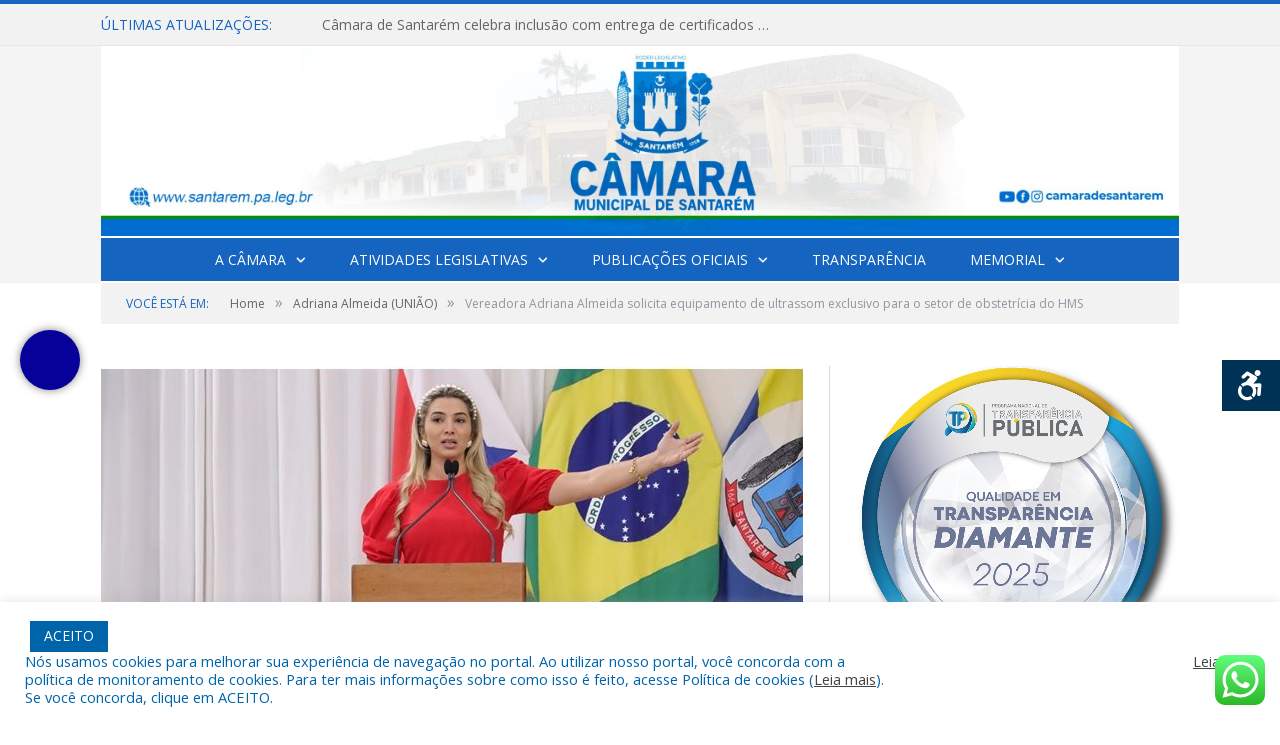

--- FILE ---
content_type: text/html; charset=UTF-8
request_url: https://santarem.pa.leg.br/vereadora-adriana-almeida-solicita-equipamento-de-ultrassom-exclusivo-para-o-setor-de-obstetricia-do-hms/
body_size: 22937
content:

<!DOCTYPE html>

<!--[if IE 8]> <html class="ie ie8" lang="pt-BR"> <![endif]-->
<!--[if IE 9]> <html class="ie ie9" lang="pt-BR"> <![endif]-->
<!--[if gt IE 9]><!--> <html lang="pt-BR"> <!--<![endif]-->

<head>


<meta charset="UTF-8" />


 
<meta name="viewport" content="width=device-width, initial-scale=1" />
<link rel="pingback" href="https://santarem.pa.leg.br/xmlrpc.php" />
	
<link rel="shortcut icon" href="https://camarapreviapa.cr2.site/wp-content/uploads/2020/03/favicon-cr2.png" />	

<link rel="apple-touch-icon-precomposed" href="https://camarapreviapa.cr2.site/wp-content/uploads/2020/03/favicon-cr2.png" />
	
<meta name='robots' content='index, follow, max-image-preview:large, max-snippet:-1, max-video-preview:-1' />

	<!-- This site is optimized with the Yoast SEO plugin v26.8 - https://yoast.com/product/yoast-seo-wordpress/ -->
	<title>Vereadora Adriana Almeida solicita equipamento de ultrassom exclusivo para o setor de obstetrícia do HMS - Câmara Municipal de Santarém</title>
	<link rel="canonical" href="https://santarem.pa.leg.br/vereadora-adriana-almeida-solicita-equipamento-de-ultrassom-exclusivo-para-o-setor-de-obstetricia-do-hms/" />
	<meta property="og:locale" content="pt_BR" />
	<meta property="og:type" content="article" />
	<meta property="og:title" content="Vereadora Adriana Almeida solicita equipamento de ultrassom exclusivo para o setor de obstetrícia do HMS - Câmara Municipal de Santarém" />
	<meta property="og:description" content="Durante a sessão da Câmara Municipal de Santarém, nesta quarta-feira (16), a vereadora Adriana Almeida (União) apresentou requerimento solicitando que a Secretaria Municipal de Saúde destine um equipamento de ultrassom exclusivo para o setor de obstetrícia do Hospital Municipal Dr. Alberto Tolentino Sotello. Após fiscalização no local, a parlamentar constatou que gestantes têm esperado porVeja mais" />
	<meta property="og:url" content="https://santarem.pa.leg.br/vereadora-adriana-almeida-solicita-equipamento-de-ultrassom-exclusivo-para-o-setor-de-obstetricia-do-hms/" />
	<meta property="og:site_name" content="Câmara Municipal de Santarém" />
	<meta property="article:published_time" content="2022-11-17T17:36:40+00:00" />
	<meta property="og:image" content="https://santarem.pa.leg.br/wp-content/uploads/2022/11/ADRIANA-16-11.jpg" />
	<meta property="og:image:width" content="712" />
	<meta property="og:image:height" content="336" />
	<meta property="og:image:type" content="image/jpeg" />
	<meta name="author" content="camaradesantarem" />
	<meta name="twitter:label1" content="Escrito por" />
	<meta name="twitter:data1" content="camaradesantarem" />
	<meta name="twitter:label2" content="Est. tempo de leitura" />
	<meta name="twitter:data2" content="1 minuto" />
	<script type="application/ld+json" class="yoast-schema-graph">{"@context":"https://schema.org","@graph":[{"@type":"Article","@id":"https://santarem.pa.leg.br/vereadora-adriana-almeida-solicita-equipamento-de-ultrassom-exclusivo-para-o-setor-de-obstetricia-do-hms/#article","isPartOf":{"@id":"https://santarem.pa.leg.br/vereadora-adriana-almeida-solicita-equipamento-de-ultrassom-exclusivo-para-o-setor-de-obstetricia-do-hms/"},"author":{"name":"camaradesantarem","@id":"https://santarem.pa.leg.br/#/schema/person/a6cadf5a57cc8af5ebe5ee6b54b2a977"},"headline":"Vereadora Adriana Almeida solicita equipamento de ultrassom exclusivo para o setor de obstetrícia do HMS","datePublished":"2022-11-17T17:36:40+00:00","mainEntityOfPage":{"@id":"https://santarem.pa.leg.br/vereadora-adriana-almeida-solicita-equipamento-de-ultrassom-exclusivo-para-o-setor-de-obstetricia-do-hms/"},"wordCount":239,"image":{"@id":"https://santarem.pa.leg.br/vereadora-adriana-almeida-solicita-equipamento-de-ultrassom-exclusivo-para-o-setor-de-obstetricia-do-hms/#primaryimage"},"thumbnailUrl":"https://santarem.pa.leg.br/wp-content/uploads/2022/11/ADRIANA-16-11.jpg","articleSection":["Adriana Almeida (UNIÃO)","Notícias","Vereadores"],"inLanguage":"pt-BR"},{"@type":"WebPage","@id":"https://santarem.pa.leg.br/vereadora-adriana-almeida-solicita-equipamento-de-ultrassom-exclusivo-para-o-setor-de-obstetricia-do-hms/","url":"https://santarem.pa.leg.br/vereadora-adriana-almeida-solicita-equipamento-de-ultrassom-exclusivo-para-o-setor-de-obstetricia-do-hms/","name":"Vereadora Adriana Almeida solicita equipamento de ultrassom exclusivo para o setor de obstetrícia do HMS - Câmara Municipal de Santarém","isPartOf":{"@id":"https://santarem.pa.leg.br/#website"},"primaryImageOfPage":{"@id":"https://santarem.pa.leg.br/vereadora-adriana-almeida-solicita-equipamento-de-ultrassom-exclusivo-para-o-setor-de-obstetricia-do-hms/#primaryimage"},"image":{"@id":"https://santarem.pa.leg.br/vereadora-adriana-almeida-solicita-equipamento-de-ultrassom-exclusivo-para-o-setor-de-obstetricia-do-hms/#primaryimage"},"thumbnailUrl":"https://santarem.pa.leg.br/wp-content/uploads/2022/11/ADRIANA-16-11.jpg","datePublished":"2022-11-17T17:36:40+00:00","author":{"@id":"https://santarem.pa.leg.br/#/schema/person/a6cadf5a57cc8af5ebe5ee6b54b2a977"},"inLanguage":"pt-BR","potentialAction":[{"@type":"ReadAction","target":["https://santarem.pa.leg.br/vereadora-adriana-almeida-solicita-equipamento-de-ultrassom-exclusivo-para-o-setor-de-obstetricia-do-hms/"]}]},{"@type":"ImageObject","inLanguage":"pt-BR","@id":"https://santarem.pa.leg.br/vereadora-adriana-almeida-solicita-equipamento-de-ultrassom-exclusivo-para-o-setor-de-obstetricia-do-hms/#primaryimage","url":"https://santarem.pa.leg.br/wp-content/uploads/2022/11/ADRIANA-16-11.jpg","contentUrl":"https://santarem.pa.leg.br/wp-content/uploads/2022/11/ADRIANA-16-11.jpg","width":712,"height":336},{"@type":"WebSite","@id":"https://santarem.pa.leg.br/#website","url":"https://santarem.pa.leg.br/","name":"Câmara Municipal de Santarém","description":"Site oficial da Câmara Municipal de Santarém","potentialAction":[{"@type":"SearchAction","target":{"@type":"EntryPoint","urlTemplate":"https://santarem.pa.leg.br/?s={search_term_string}"},"query-input":{"@type":"PropertyValueSpecification","valueRequired":true,"valueName":"search_term_string"}}],"inLanguage":"pt-BR"},{"@type":"Person","@id":"https://santarem.pa.leg.br/#/schema/person/a6cadf5a57cc8af5ebe5ee6b54b2a977","name":"camaradesantarem","image":{"@type":"ImageObject","inLanguage":"pt-BR","@id":"https://santarem.pa.leg.br/#/schema/person/image/","url":"https://secure.gravatar.com/avatar/aa50b257a88201e046695d700eb5649378b89b38c50f3cdc134fc5047eeb6399?s=96&d=mm&r=g","contentUrl":"https://secure.gravatar.com/avatar/aa50b257a88201e046695d700eb5649378b89b38c50f3cdc134fc5047eeb6399?s=96&d=mm&r=g","caption":"camaradesantarem"},"url":"https://santarem.pa.leg.br/author/camaradesantarem/"}]}</script>
	<!-- / Yoast SEO plugin. -->


<link rel='dns-prefetch' href='//maxcdn.bootstrapcdn.com' />
<link rel='dns-prefetch' href='//fonts.googleapis.com' />
<link rel="alternate" type="application/rss+xml" title="Feed para Câmara Municipal de Santarém &raquo;" href="https://santarem.pa.leg.br/feed/" />
<link rel="alternate" type="application/rss+xml" title="Feed de comentários para Câmara Municipal de Santarém &raquo;" href="https://santarem.pa.leg.br/comments/feed/" />
<link rel="alternate" title="oEmbed (JSON)" type="application/json+oembed" href="https://santarem.pa.leg.br/wp-json/oembed/1.0/embed?url=https%3A%2F%2Fsantarem.pa.leg.br%2Fvereadora-adriana-almeida-solicita-equipamento-de-ultrassom-exclusivo-para-o-setor-de-obstetricia-do-hms%2F" />
<link rel="alternate" title="oEmbed (XML)" type="text/xml+oembed" href="https://santarem.pa.leg.br/wp-json/oembed/1.0/embed?url=https%3A%2F%2Fsantarem.pa.leg.br%2Fvereadora-adriana-almeida-solicita-equipamento-de-ultrassom-exclusivo-para-o-setor-de-obstetricia-do-hms%2F&#038;format=xml" />
<style id='wp-img-auto-sizes-contain-inline-css' type='text/css'>
img:is([sizes=auto i],[sizes^="auto," i]){contain-intrinsic-size:3000px 1500px}
/*# sourceURL=wp-img-auto-sizes-contain-inline-css */
</style>
<link rel='stylesheet' id='ht_ctc_main_css-css' href='https://santarem.pa.leg.br/wp-content/plugins/click-to-chat-for-whatsapp/new/inc/assets/css/main.css?ver=4.36' type='text/css' media='all' />
<style id='wp-emoji-styles-inline-css' type='text/css'>

	img.wp-smiley, img.emoji {
		display: inline !important;
		border: none !important;
		box-shadow: none !important;
		height: 1em !important;
		width: 1em !important;
		margin: 0 0.07em !important;
		vertical-align: -0.1em !important;
		background: none !important;
		padding: 0 !important;
	}
/*# sourceURL=wp-emoji-styles-inline-css */
</style>
<style id='wp-block-library-inline-css' type='text/css'>
:root{--wp-block-synced-color:#7a00df;--wp-block-synced-color--rgb:122,0,223;--wp-bound-block-color:var(--wp-block-synced-color);--wp-editor-canvas-background:#ddd;--wp-admin-theme-color:#007cba;--wp-admin-theme-color--rgb:0,124,186;--wp-admin-theme-color-darker-10:#006ba1;--wp-admin-theme-color-darker-10--rgb:0,107,160.5;--wp-admin-theme-color-darker-20:#005a87;--wp-admin-theme-color-darker-20--rgb:0,90,135;--wp-admin-border-width-focus:2px}@media (min-resolution:192dpi){:root{--wp-admin-border-width-focus:1.5px}}.wp-element-button{cursor:pointer}:root .has-very-light-gray-background-color{background-color:#eee}:root .has-very-dark-gray-background-color{background-color:#313131}:root .has-very-light-gray-color{color:#eee}:root .has-very-dark-gray-color{color:#313131}:root .has-vivid-green-cyan-to-vivid-cyan-blue-gradient-background{background:linear-gradient(135deg,#00d084,#0693e3)}:root .has-purple-crush-gradient-background{background:linear-gradient(135deg,#34e2e4,#4721fb 50%,#ab1dfe)}:root .has-hazy-dawn-gradient-background{background:linear-gradient(135deg,#faaca8,#dad0ec)}:root .has-subdued-olive-gradient-background{background:linear-gradient(135deg,#fafae1,#67a671)}:root .has-atomic-cream-gradient-background{background:linear-gradient(135deg,#fdd79a,#004a59)}:root .has-nightshade-gradient-background{background:linear-gradient(135deg,#330968,#31cdcf)}:root .has-midnight-gradient-background{background:linear-gradient(135deg,#020381,#2874fc)}:root{--wp--preset--font-size--normal:16px;--wp--preset--font-size--huge:42px}.has-regular-font-size{font-size:1em}.has-larger-font-size{font-size:2.625em}.has-normal-font-size{font-size:var(--wp--preset--font-size--normal)}.has-huge-font-size{font-size:var(--wp--preset--font-size--huge)}.has-text-align-center{text-align:center}.has-text-align-left{text-align:left}.has-text-align-right{text-align:right}.has-fit-text{white-space:nowrap!important}#end-resizable-editor-section{display:none}.aligncenter{clear:both}.items-justified-left{justify-content:flex-start}.items-justified-center{justify-content:center}.items-justified-right{justify-content:flex-end}.items-justified-space-between{justify-content:space-between}.screen-reader-text{border:0;clip-path:inset(50%);height:1px;margin:-1px;overflow:hidden;padding:0;position:absolute;width:1px;word-wrap:normal!important}.screen-reader-text:focus{background-color:#ddd;clip-path:none;color:#444;display:block;font-size:1em;height:auto;left:5px;line-height:normal;padding:15px 23px 14px;text-decoration:none;top:5px;width:auto;z-index:100000}html :where(.has-border-color){border-style:solid}html :where([style*=border-top-color]){border-top-style:solid}html :where([style*=border-right-color]){border-right-style:solid}html :where([style*=border-bottom-color]){border-bottom-style:solid}html :where([style*=border-left-color]){border-left-style:solid}html :where([style*=border-width]){border-style:solid}html :where([style*=border-top-width]){border-top-style:solid}html :where([style*=border-right-width]){border-right-style:solid}html :where([style*=border-bottom-width]){border-bottom-style:solid}html :where([style*=border-left-width]){border-left-style:solid}html :where(img[class*=wp-image-]){height:auto;max-width:100%}:where(figure){margin:0 0 1em}html :where(.is-position-sticky){--wp-admin--admin-bar--position-offset:var(--wp-admin--admin-bar--height,0px)}@media screen and (max-width:600px){html :where(.is-position-sticky){--wp-admin--admin-bar--position-offset:0px}}
/*wp_block_styles_on_demand_placeholder:697e942a252b1*/
/*# sourceURL=wp-block-library-inline-css */
</style>
<style id='classic-theme-styles-inline-css' type='text/css'>
/*! This file is auto-generated */
.wp-block-button__link{color:#fff;background-color:#32373c;border-radius:9999px;box-shadow:none;text-decoration:none;padding:calc(.667em + 2px) calc(1.333em + 2px);font-size:1.125em}.wp-block-file__button{background:#32373c;color:#fff;text-decoration:none}
/*# sourceURL=/wp-includes/css/classic-themes.min.css */
</style>
<link rel='stylesheet' id='cookie-law-info-css' href='https://santarem.pa.leg.br/wp-content/plugins/cookie-law-info/legacy/public/css/cookie-law-info-public.css?ver=3.3.9.1' type='text/css' media='all' />
<link rel='stylesheet' id='cookie-law-info-gdpr-css' href='https://santarem.pa.leg.br/wp-content/plugins/cookie-law-info/legacy/public/css/cookie-law-info-gdpr.css?ver=3.3.9.1' type='text/css' media='all' />
<link rel='stylesheet' id='floating-button-css' href='https://santarem.pa.leg.br/wp-content/plugins/floating-button/public/assets/css/style.min.css?ver=7.0.1' type='text/css' media='all' />
<style id='floating-button-inline-css' type='text/css'>
#floatBtn-1 > a, #floatBtn-1 > .flBtn-label { --flbtn-bg: rgb(7,0,153); --flbtn-color: #ffffff; --flbtn-h-color: #ffffff; --flbtn-h-bg: rgb(25,0,255); } #floatBtn-1 [data-tooltip] { --flbtn-tooltip-bg: #585858; --flbtn-tooltip-color: #ffffff; }
/*# sourceURL=floating-button-inline-css */
</style>
<link rel='stylesheet' id='floating-button-fontawesome-css' href='https://santarem.pa.leg.br/wp-content/plugins/floating-button/vendors/fontawesome/css/all.min.css?ver=7.1' type='text/css' media='all' />
<link rel='stylesheet' id='page-list-style-css' href='https://santarem.pa.leg.br/wp-content/plugins/page-list/css/page-list.css?ver=5.9' type='text/css' media='all' />
<link rel='stylesheet' id='fontawsome-css' href='//maxcdn.bootstrapcdn.com/font-awesome/4.6.3/css/font-awesome.min.css?ver=1.0.5' type='text/css' media='all' />
<link rel='stylesheet' id='sogo_accessibility-css' href='https://santarem.pa.leg.br/wp-content/plugins/sogo-accessibility/public/css/sogo-accessibility-public.css?ver=1.0.5' type='text/css' media='all' />
<link rel='stylesheet' id='wp-polls-css' href='https://santarem.pa.leg.br/wp-content/plugins/wp-polls/polls-css.css?ver=2.77.3' type='text/css' media='all' />
<style id='wp-polls-inline-css' type='text/css'>
.wp-polls .pollbar {
	margin: 1px;
	font-size: 6px;
	line-height: 8px;
	height: 8px;
	background-image: url('https://santarem.pa.leg.br/wp-content/plugins/wp-polls/images/default/pollbg.gif');
	border: 1px solid #c8c8c8;
}

/*# sourceURL=wp-polls-inline-css */
</style>
<link rel='stylesheet' id='megamenu-css' href='https://santarem.pa.leg.br/wp-content/uploads/maxmegamenu/style.css?ver=dda635' type='text/css' media='all' />
<link rel='stylesheet' id='dashicons-css' href='https://santarem.pa.leg.br/wp-includes/css/dashicons.min.css?ver=6.9' type='text/css' media='all' />
<link rel='stylesheet' id='smartmag-fonts-css' href='https://fonts.googleapis.com/css?family=Open+Sans:400,400Italic,600,700|Roboto+Slab|Merriweather:300italic&#038;subset' type='text/css' media='all' />
<link rel='stylesheet' id='smartmag-core-css' href='https://santarem.pa.leg.br/wp-content/themes/cr2-v3/style.css?ver=2.6.1' type='text/css' media='all' />
<link rel='stylesheet' id='smartmag-responsive-css' href='https://santarem.pa.leg.br/wp-content/themes/cr2-v3/css/responsive.css?ver=2.6.1' type='text/css' media='all' />
<link rel='stylesheet' id='pretty-photo-css' href='https://santarem.pa.leg.br/wp-content/themes/cr2-v3/css/prettyPhoto.css?ver=2.6.1' type='text/css' media='all' />
<link rel='stylesheet' id='smartmag-font-awesome-css' href='https://santarem.pa.leg.br/wp-content/themes/cr2-v3/css/fontawesome/css/font-awesome.min.css?ver=2.6.1' type='text/css' media='all' />
<link rel='stylesheet' id='custom-css-css' href='https://santarem.pa.leg.br/?bunyad_custom_css=1&#038;ver=6.9' type='text/css' media='all' />
<script type="text/javascript" src="https://santarem.pa.leg.br/wp-includes/js/jquery/jquery.min.js?ver=3.7.1" id="jquery-core-js"></script>
<script type="text/javascript" src="https://santarem.pa.leg.br/wp-includes/js/jquery/jquery-migrate.min.js?ver=3.4.1" id="jquery-migrate-js"></script>
<script type="text/javascript" id="cookie-law-info-js-extra">
/* <![CDATA[ */
var Cli_Data = {"nn_cookie_ids":[],"cookielist":[],"non_necessary_cookies":[],"ccpaEnabled":"","ccpaRegionBased":"","ccpaBarEnabled":"","strictlyEnabled":["necessary","obligatoire"],"ccpaType":"gdpr","js_blocking":"1","custom_integration":"","triggerDomRefresh":"","secure_cookies":""};
var cli_cookiebar_settings = {"animate_speed_hide":"500","animate_speed_show":"500","background":"#FFF","border":"#b1a6a6c2","border_on":"","button_1_button_colour":"#61a229","button_1_button_hover":"#4e8221","button_1_link_colour":"#fff","button_1_as_button":"1","button_1_new_win":"","button_2_button_colour":"#333","button_2_button_hover":"#292929","button_2_link_colour":"#444","button_2_as_button":"","button_2_hidebar":"","button_3_button_colour":"#dedfe0","button_3_button_hover":"#b2b2b3","button_3_link_colour":"#333333","button_3_as_button":"1","button_3_new_win":"","button_4_button_colour":"#dedfe0","button_4_button_hover":"#b2b2b3","button_4_link_colour":"#333333","button_4_as_button":"1","button_7_button_colour":"#0064ab","button_7_button_hover":"#005089","button_7_link_colour":"#fff","button_7_as_button":"1","button_7_new_win":"","font_family":"inherit","header_fix":"","notify_animate_hide":"1","notify_animate_show":"","notify_div_id":"#cookie-law-info-bar","notify_position_horizontal":"right","notify_position_vertical":"bottom","scroll_close":"","scroll_close_reload":"","accept_close_reload":"","reject_close_reload":"","showagain_tab":"","showagain_background":"#fff","showagain_border":"#000","showagain_div_id":"#cookie-law-info-again","showagain_x_position":"100px","text":"#0064ab","show_once_yn":"","show_once":"10000","logging_on":"","as_popup":"","popup_overlay":"1","bar_heading_text":"","cookie_bar_as":"banner","popup_showagain_position":"bottom-right","widget_position":"left"};
var log_object = {"ajax_url":"https://santarem.pa.leg.br/wp-admin/admin-ajax.php"};
//# sourceURL=cookie-law-info-js-extra
/* ]]> */
</script>
<script type="text/javascript" src="https://santarem.pa.leg.br/wp-content/plugins/cookie-law-info/legacy/public/js/cookie-law-info-public.js?ver=3.3.9.1" id="cookie-law-info-js"></script>
<script type="text/javascript" src="https://santarem.pa.leg.br/wp-content/themes/cr2-v3/js/jquery.prettyPhoto.js?ver=6.9" id="pretty-photo-smartmag-js"></script>
<script type="text/javascript" src="https://santarem.pa.leg.br/wp-content/plugins/maxbuttons-pro-2.5.1/js/maxbuttons.js?ver=6.9" id="maxbuttons-js-js"></script>
<link rel="https://api.w.org/" href="https://santarem.pa.leg.br/wp-json/" /><link rel="alternate" title="JSON" type="application/json" href="https://santarem.pa.leg.br/wp-json/wp/v2/posts/17643" /><link rel="EditURI" type="application/rsd+xml" title="RSD" href="https://santarem.pa.leg.br/xmlrpc.php?rsd" />
<meta name="generator" content="WordPress 6.9" />
<link rel='shortlink' href='https://santarem.pa.leg.br/?p=17643' />
		<style type="text/css" id="wp-custom-css">
			.navigation .menu li > a {
	padding: 0px 20px;
}

		</style>
		<style type="text/css">/** Mega Menu CSS: fs **/</style>
	<style>.main-featured .row { opacity: 1; }.no-display {
    will-change: opacity;
    opacity: 1;
}</style>
<!--[if lt IE 9]>
<script src="https://santarem.pa.leg.br/wp-content/themes/cr2-v3/js/html5.js" type="text/javascript"></script>
<![endif]-->

</head>


<body data-rsssl=1 class="wp-singular post-template-default single single-post postid-17643 single-format-standard wp-theme-cr2-v3 page-builder right-sidebar full has-nav-dark">

<div class="main-wrap">

	
	
	<div class="top-bar">

		<div class="wrap">
			<section class="top-bar-content cf">
			
								<div class="trending-ticker">
					<span class="heading">Últimas atualizações:</span>

					<ul>
												
												
							<li><a href="https://santarem.pa.leg.br/camara-de-santarem-realiza-palestra-do-janeiro-branco-sobre-saude-mental/" title="Câmara de Santarém realiza palestra do Janeiro Branco sobre saúde mental">Câmara de Santarém realiza palestra do Janeiro Branco sobre saúde mental</a></li>
						
												
							<li><a href="https://santarem.pa.leg.br/camara-de-santarem-celebra-inclusao-com-entrega-de-certificados-do-curso-de-libras/" title="Câmara de Santarém celebra inclusão com entrega de certificados do curso de Libras">Câmara de Santarém celebra inclusão com entrega de certificados do curso de Libras</a></li>
						
												
							<li><a href="https://santarem.pa.leg.br/camara-de-santarem-encerra-os-trabalhos-legislativos-e-aprova-a-loa-para-2026/" title="Câmara de Santarém encerra os trabalhos legislativos e aprova a LOA para 2026">Câmara de Santarém encerra os trabalhos legislativos e aprova a LOA para 2026</a></li>
						
												
							<li><a href="https://santarem.pa.leg.br/camara-municipal-de-santarem-outorga-titulos-honorificos-no-encerramento-do-ano-legislativo-2025/" title="Câmara Municipal de Santarém outorga títulos honoríficos no encerramento do ano legislativo 2025">Câmara Municipal de Santarém outorga títulos honoríficos no encerramento do ano legislativo 2025</a></li>
						
												
							<li><a href="https://santarem.pa.leg.br/camara-municipal-realiza-audiencia-publica-para-debater-implantacao-do-corredor-portuario-em-santarem/" title="Câmara Municipal realiza audiência pública para debater implantação do Corredor Portuário em Santarém">Câmara Municipal realiza audiência pública para debater implantação do Corredor Portuário em Santarém</a></li>
						
												
							<li><a href="https://santarem.pa.leg.br/camara-de-santarem-realiza-sessao-especial-em-homenagem-ao-dia-do-fonoaudiologo/" title="Câmara de Santarém realiza Sessão Especial em homenagem ao Dia do Fonoaudiólogo">Câmara de Santarém realiza Sessão Especial em homenagem ao Dia do Fonoaudiólogo</a></li>
						
												
							<li><a href="https://santarem.pa.leg.br/vereador-jandeilson-pereira-destaca-sucesso-da-6a-edicao-do-festival-do-pirarucu-na-regiao-do-tapara/" title="Vereador Jandeilson Pereira destaca sucesso da 6ª edição do Festival do Pirarucu na região do Tapará">Vereador Jandeilson Pereira destaca sucesso da 6ª edição do Festival do Pirarucu na região do Tapará</a></li>
						
												
							<li><a href="https://santarem.pa.leg.br/vereador-elielton-lira-destaca-avancos-da-camara-e-convida-populacao-para-o-3o-super-moto-cross-noturno/" title="Vereador Elielton Lira destaca avanços da Câmara e convida população para o 3º Super Moto Cross Noturno">Vereador Elielton Lira destaca avanços da Câmara e convida população para o 3º Super Moto Cross Noturno</a></li>
						
												
											</ul>
				</div>
				
				
								
			</section>
		</div>
		
	</div>
	
	<div id="main-head" class="main-head">
		
		<div class="wrap">
			
			
			<header class="default">
			
				<div class="title">
							<a href="https://santarem.pa.leg.br/" title="Câmara Municipal de Santarém" rel="home" class">
		
														
								
				<img src="https://santarem.pa.leg.br/wp-content/uploads/2025/11/capa-site-scaled.jpg" class="logo-image" alt="Câmara Municipal de Santarém"  />
					 
						
		</a>				</div>
				
									
					<div class="right">
										</div>
					
								
			</header>
				
							
				
<div class="navigation-wrap cf" data-sticky-nav="1" data-sticky-type="normal">

	<nav class="navigation cf nav-center nav-dark">
	
		<div class>
		
			<div class="mobile" data-type="classic" data-search="1">
				<a href="#" class="selected">
					<span class="text">Menu</span><span class="current"></span> <i class="hamburger fa fa-bars"></i>
				</a>
			</div>
			
			<div class="menu-novo-menu-container"><ul id="menu-novo-menu" class="menu accessibility_menu"><li id="menu-item-837" class="menu-item menu-item-type-post_type menu-item-object-page menu-item-has-children menu-item-837"><a href="https://santarem.pa.leg.br/a-camara/">A Câmara</a>
<ul class="sub-menu">
	<li id="menu-item-2704" class="menu-item menu-item-type-custom menu-item-object-custom menu-item-2704"><a target="_blank" href="https://sapl.santarem.pa.leg.br/comissao/">Comissões</a></li>
	<li id="menu-item-3045" class="menu-item menu-item-type-post_type menu-item-object-page menu-item-3045"><a href="https://santarem.pa.leg.br/portal-da-transparencia/estrutura-organizacional/departamentos-e-gabinete-dos-vereadores/">Departamentos e Gabinete dos Vereadores</a></li>
	<li id="menu-item-851" class="menu-item menu-item-type-post_type menu-item-object-page menu-item-851"><a href="https://santarem.pa.leg.br/portal-da-transparencia/estrutura-organizacional/">Estrutura Organizacional</a></li>
	<li id="menu-item-2705" class="menu-item menu-item-type-custom menu-item-object-custom menu-item-2705"><a target="_blank" href="https://sapl.santarem.pa.leg.br/mesa-diretora/">Mesa Diretora</a></li>
	<li id="menu-item-7223" class="menu-item menu-item-type-custom menu-item-object-custom menu-item-7223"><a target="_blank" href="https://sapl.santarem.pa.leg.br/docadm/pesq-doc-adm?tipo=7&#038;o=&#038;numero=&#038;complemento=&#038;ano=&#038;protocolo__numero=&#038;numero_externo=&#038;data_0=&#038;data_1=&#038;interessado=&#038;assunto=&#038;tramitacao=&#038;tramitacaoadministrativo__status=&#038;tramitacaoadministrativo__unidade_tramitacao_destino=&#038;pesquisar=Pesquisar">Recomendações do MPPA</a></li>
	<li id="menu-item-1960" class="menu-item menu-item-type-post_type menu-item-object-page menu-item-1960"><a href="https://santarem.pa.leg.br/portal-da-transparencia/estrutura-organizacional/regimento-interno/">Regimento Interno</a></li>
	<li id="menu-item-2703" class="menu-item menu-item-type-custom menu-item-object-custom menu-item-2703"><a target="_blank" href="https://sapl.santarem.pa.leg.br/parlamentar/?pk=18">Parlamentares</a></li>
	<li id="menu-item-21258" class="menu-item menu-item-type-custom menu-item-object-custom menu-item-21258"><a target="_blank" href="https://santarem.pa.leg.br/wp-content/uploads/2023/11/ROTEIRO-DO-PROCESSO-LEGISLATIVO-TRAMITACAO-DE-PROJ-DE-LEI-NA-CMS-2023.pdf">Processo Legislativo-Tramitação de Projetos de Leis</a></li>
	<li id="menu-item-4412" class="menu-item menu-item-type-post_type menu-item-object-page menu-item-4412"><a href="https://santarem.pa.leg.br/verba-indenizadora/">Verba Indenizadora</a></li>
</ul>
</li>
<li id="menu-item-1977" class="menu-item menu-item-type-taxonomy menu-item-object-category menu-item-has-children menu-cat-102 menu-item-1977"><a href="https://santarem.pa.leg.br/c/atividades-legislativas/">Atividades Legislativas</a>
<ul class="sub-menu">
	<li id="menu-item-2723" class="menu-item menu-item-type-custom menu-item-object-custom menu-item-2723"><a target="_blank" href="https://sapl.santarem.pa.leg.br/materia/pesquisar-materia?tipo=8&#038;ementa=&#038;numero=&#038;numeracao__numero_materia=&#038;numero_protocolo=&#038;ano=&#038;o=&#038;tipo_listagem=1&#038;data_apresentacao_0=&#038;data_apresentacao_1=&#038;data_publicacao_0=&#038;data_publicacao_1=&#038;autoria__autor=&#038;autoria__primeiro_autor=1&#038;autoria__autor__tipo=&#038;autoria__autor__parlamentar_set__filiacao__partido=&#038;relatoria__parlamentar_id=&#038;local_origem_externa=&#038;tramitacao__unidade_tramitacao_destino=&#038;tramitacao__status=&#038;em_tramitacao=&#038;materiaassunto__assunto=&#038;indexacao=">Indicações</a></li>
	<li id="menu-item-9087" class="menu-item menu-item-type-custom menu-item-object-custom menu-item-9087"><a target="_blank" href="https://sapl.santarem.pa.leg.br/docadm/pesq-doc-adm?tipo=22&#038;o=&#038;numero=&#038;complemento=&#038;ano=&#038;protocolo__numero=&#038;numero_externo=&#038;data_0=&#038;data_1=&#038;interessado=&#038;assunto=&#038;tramitacao=&#038;tramitacaoadministrativo__status=&#038;tramitacaoadministrativo__unidade_tramitacao_destino=&#038;pesquisar=Pesquisar">Instruções Normativas</a></li>
	<li id="menu-item-2725" class="menu-item menu-item-type-custom menu-item-object-custom menu-item-2725"><a target="_blank" href="https://sapl.santarem.pa.leg.br/materia/pesquisar-materia?tipo=7&#038;ementa=&#038;numero=&#038;numeracao__numero_materia=&#038;numero_protocolo=&#038;ano=&#038;o=&#038;tipo_listagem=1&#038;data_apresentacao_0=&#038;data_apresentacao_1=&#038;data_publicacao_0=&#038;data_publicacao_1=&#038;autoria__autor=&#038;autoria__primeiro_autor=1&#038;autoria__autor__tipo=&#038;autoria__autor__parlamentar_set__filiacao__partido=&#038;relatoria__parlamentar_id=&#038;local_origem_externa=&#038;tramitacao__unidade_tramitacao_destino=&#038;tramitacao__status=&#038;em_tramitacao=&#038;materiaassunto__assunto=&#038;indexacao=">Moções</a></li>
	<li id="menu-item-2721" class="menu-item menu-item-type-custom menu-item-object-custom menu-item-2721"><a href="https://sapl.santarem.pa.leg.br/materia/pesquisar-materia?tipo=1&#038;ementa=&#038;numero=&#038;numeracao__numero_materia=&#038;numero_protocolo=&#038;ano=&#038;o=&#038;tipo_listagem=1&#038;data_apresentacao_0=&#038;data_apresentacao_1=&#038;data_publicacao_0=&#038;data_publicacao_1=&#038;autoria__autor=&#038;autoria__primeiro_autor=1&#038;autoria__autor__tipo=&#038;autoria__autor__parlamentar_set__filiacao__partido=&#038;relatoria__parlamentar_id=&#038;local_origem_externa=&#038;tramitacao__unidade_tramitacao_destino=&#038;tramitacao__status=&#038;em_tramitacao=&#038;materiaassunto__assunto=&#038;indexacao=">Projetos de Leis</a></li>
	<li id="menu-item-8014" class="menu-item menu-item-type-custom menu-item-object-custom menu-item-8014"><a target="_blank" href="https://sapl.santarem.pa.leg.br/materia/pesquisar-materia?tipo=16&#038;ementa=&#038;numero=&#038;numeracao__numero_materia=&#038;numero_protocolo=&#038;ano=&#038;o=&#038;tipo_listagem=1&#038;tipo_origem_externa=&#038;numero_origem_externa=&#038;ano_origem_externa=&#038;data_origem_externa_0=&#038;data_origem_externa_1=&#038;local_origem_externa=&#038;data_apresentacao_0=&#038;data_apresentacao_1=&#038;data_publicacao_0=&#038;data_publicacao_1=&#038;autoria__autor=&#038;autoria__primeiro_autor=unknown&#038;autoria__autor__tipo=&#038;autoria__autor__parlamentar_set__filiacao__partido=&#038;relatoria__parlamentar_id=&#038;em_tramitacao=&#038;tramitacao__unidade_tramitacao_destino=&#038;tramitacao__status=&#038;materiaassunto__assunto=&#038;indexacao=">Projetos de Leis de Terras</a></li>
	<li id="menu-item-2724" class="menu-item menu-item-type-custom menu-item-object-custom menu-item-2724"><a target="_blank" href="https://sapl.santarem.pa.leg.br/materia/pesquisar-materia?tipo=3&#038;ementa=&#038;numero=&#038;numeracao__numero_materia=&#038;numero_protocolo=&#038;ano=&#038;o=&#038;tipo_listagem=1&#038;data_apresentacao_0=&#038;data_apresentacao_1=&#038;data_publicacao_0=&#038;data_publicacao_1=&#038;autoria__autor=&#038;autoria__primeiro_autor=1&#038;autoria__autor__tipo=&#038;autoria__autor__parlamentar_set__filiacao__partido=&#038;relatoria__parlamentar_id=&#038;local_origem_externa=&#038;tramitacao__unidade_tramitacao_destino=&#038;tramitacao__status=&#038;em_tramitacao=&#038;materiaassunto__assunto=&#038;indexacao=">Requerimentos</a></li>
	<li id="menu-item-22960" class="menu-item menu-item-type-post_type menu-item-object-page menu-item-22960"><a href="https://santarem.pa.leg.br/portal-da-transparencia/sessoes-da-camara/">Sessões</a></li>
</ul>
</li>
<li id="menu-item-1674" class="menu-item menu-item-type-taxonomy menu-item-object-category menu-item-has-children menu-cat-89 menu-item-1674"><a href="https://santarem.pa.leg.br/c/publicacoes/">Publicações Oficiais</a>
<ul class="sub-menu">
	<li id="menu-item-2716" class="menu-item menu-item-type-custom menu-item-object-custom menu-item-2716"><a href="https://sapl.santarem.pa.leg.br/docadm/pesq-doc-adm?tipo=11&#038;o=&#038;numero=&#038;complemento=&#038;ano=&#038;protocolo__numero=&#038;numero_externo=&#038;data_0=&#038;data_1=&#038;interessado=&#038;assunto=&#038;tramitacao=&#038;tramitacaoadministrativo__status=&#038;tramitacaoadministrativo__unidade_tramitacao_destino=&#038;pesquisar=Pesquisar">Atos da Mesa Diretora</a></li>
	<li id="menu-item-4434" class="menu-item menu-item-type-post_type menu-item-object-page menu-item-4434"><a href="https://santarem.pa.leg.br/boletim-administrativo/">Boletim Administrativo</a></li>
	<li id="menu-item-4324" class="menu-item menu-item-type-custom menu-item-object-custom menu-item-4324"><a target="_blank" href="https://sapl.santarem.pa.leg.br/materia/pesquisar-materia?tipo=33&#038;ementa=&#038;numero=&#038;numeracao__numero_materia=&#038;numero_protocolo=&#038;ano=&#038;o=&#038;tipo_listagem=1&#038;data_apresentacao_0=&#038;data_apresentacao_1=&#038;data_publicacao_0=&#038;data_publicacao_1=&#038;autoria__autor=&#038;autoria__primeiro_autor=1&#038;autoria__autor__tipo=&#038;autoria__autor__parlamentar_set__filiacao__partido=&#038;relatoria__parlamentar_id=&#038;local_origem_externa=&#038;tramitacao__unidade_tramitacao_destino=&#038;tramitacao__status=&#038;em_tramitacao=&#038;materiaassunto__assunto=&#038;indexacao=">Concursos Públicos</a></li>
	<li id="menu-item-10552" class="menu-item menu-item-type-custom menu-item-object-custom menu-item-10552"><a target="_blank" href="https://sapl.santarem.pa.leg.br/norma/pesquisar?tipo=13&#038;numero=&#038;ano=&#038;data_0=&#038;data_1=&#038;data_publicacao_0=&#038;data_publicacao_1=&#038;ementa=&#038;assuntos=&#038;data_vigencia_0=&#038;data_vigencia_1=&#038;orgao=&#038;o=&#038;indexacao=">Decretos</a></li>
	<li id="menu-item-18320" class="menu-item menu-item-type-custom menu-item-object-custom menu-item-18320"><a href="https://sapl.santarem.pa.leg.br/norma/pesquisar?page=1&#038;tipo=1&#038;numero=&#038;ano=&#038;data_0=&#038;data_1=&#038;data_publicacao_0=&#038;data_publicacao_1=&#038;ementa=&#038;assuntos=&#038;data_vigencia_0=&#038;data_vigencia_1=&#038;orgao=&#038;o=&#038;indexacao=&#038;autorianorma__autor=&#038;autorianorma__primeiro_autor=unknown&#038;autorianorma__autor__tipo=&#038;autorianorma__autor__parlamentar_set__filiacao__partido=&#038;salvar=Pesquisar">Leis</a></li>
	<li id="menu-item-22147" class="menu-item menu-item-type-custom menu-item-object-custom menu-item-22147"><a target="_blank" href="https://www.portalcr2.com.br/licitacoes/licitacoes-cm-santarem">Licitações</a></li>
	<li id="menu-item-11990" class="menu-item menu-item-type-custom menu-item-object-custom menu-item-11990"><a target="_blank" href="https://sapl.santarem.pa.leg.br/norma/pesquisar?tipo=12&#038;numero=&#038;ano=&#038;data_0=&#038;data_1=&#038;data_publicacao_0=&#038;data_publicacao_1=&#038;ementa=&#038;assuntos=&#038;data_vigencia_0=&#038;data_vigencia_1=&#038;orgao=&#038;o=&#038;indexacao=">Resoluções</a></li>
	<li id="menu-item-2715" class="menu-item menu-item-type-custom menu-item-object-custom menu-item-2715"><a target="_blank" href="https://sapl.santarem.pa.leg.br/docadm/pesq-doc-adm?tipo=8&#038;o=&#038;numero=&#038;complemento=&#038;ano=&#038;protocolo__numero=&#038;numero_externo=&#038;data_0=&#038;data_1=&#038;interessado=&#038;assunto=&#038;tramitacao=&#038;tramitacaoadministrativo__status=&#038;tramitacaoadministrativo__unidade_tramitacao_destino=&#038;pesquisar=Pesquisar">Portarias</a></li>
	<li id="menu-item-23945" class="menu-item menu-item-type-post_type menu-item-object-page menu-item-23945"><a href="https://santarem.pa.leg.br/portarias-da-presidencia-gab/">Portarias da Presidência / Gab</a></li>
</ul>
</li>
<li id="menu-item-22061" class="menu-item menu-item-type-post_type menu-item-object-page menu-item-22061"><a href="https://santarem.pa.leg.br/portal-da-transparencia/">Transparência</a></li>
<li id="menu-item-16210" class="menu-item menu-item-type-post_type menu-item-object-page menu-item-has-children menu-item-16210"><a href="https://santarem.pa.leg.br/memorial/">Memorial</a>
<ul class="sub-menu">
	<li id="menu-item-16209" class="menu-item menu-item-type-post_type menu-item-object-page menu-item-16209"><a href="https://santarem.pa.leg.br/colecao-memoria-do-poder-legislativo-da-cidade-de-santarem/">Coleção Memória</a></li>
	<li id="menu-item-16211" class="menu-item menu-item-type-post_type menu-item-object-page menu-item-16211"><a href="https://santarem.pa.leg.br/o-municipio/">Conheça o Município</a></li>
</ul>
</li>
</ul></div>			
						
				<div class="mobile-menu-container"><ul id="menu-novo-menu-1" class="menu mobile-menu accessibility_menu"><li class="menu-item menu-item-type-post_type menu-item-object-page menu-item-has-children menu-item-837"><a href="https://santarem.pa.leg.br/a-camara/">A Câmara</a>
<ul class="sub-menu">
	<li class="menu-item menu-item-type-custom menu-item-object-custom menu-item-2704"><a target="_blank" href="https://sapl.santarem.pa.leg.br/comissao/">Comissões</a></li>
	<li class="menu-item menu-item-type-post_type menu-item-object-page menu-item-3045"><a href="https://santarem.pa.leg.br/portal-da-transparencia/estrutura-organizacional/departamentos-e-gabinete-dos-vereadores/">Departamentos e Gabinete dos Vereadores</a></li>
	<li class="menu-item menu-item-type-post_type menu-item-object-page menu-item-851"><a href="https://santarem.pa.leg.br/portal-da-transparencia/estrutura-organizacional/">Estrutura Organizacional</a></li>
	<li class="menu-item menu-item-type-custom menu-item-object-custom menu-item-2705"><a target="_blank" href="https://sapl.santarem.pa.leg.br/mesa-diretora/">Mesa Diretora</a></li>
	<li class="menu-item menu-item-type-custom menu-item-object-custom menu-item-7223"><a target="_blank" href="https://sapl.santarem.pa.leg.br/docadm/pesq-doc-adm?tipo=7&#038;o=&#038;numero=&#038;complemento=&#038;ano=&#038;protocolo__numero=&#038;numero_externo=&#038;data_0=&#038;data_1=&#038;interessado=&#038;assunto=&#038;tramitacao=&#038;tramitacaoadministrativo__status=&#038;tramitacaoadministrativo__unidade_tramitacao_destino=&#038;pesquisar=Pesquisar">Recomendações do MPPA</a></li>
	<li class="menu-item menu-item-type-post_type menu-item-object-page menu-item-1960"><a href="https://santarem.pa.leg.br/portal-da-transparencia/estrutura-organizacional/regimento-interno/">Regimento Interno</a></li>
	<li class="menu-item menu-item-type-custom menu-item-object-custom menu-item-2703"><a target="_blank" href="https://sapl.santarem.pa.leg.br/parlamentar/?pk=18">Parlamentares</a></li>
	<li class="menu-item menu-item-type-custom menu-item-object-custom menu-item-21258"><a target="_blank" href="https://santarem.pa.leg.br/wp-content/uploads/2023/11/ROTEIRO-DO-PROCESSO-LEGISLATIVO-TRAMITACAO-DE-PROJ-DE-LEI-NA-CMS-2023.pdf">Processo Legislativo-Tramitação de Projetos de Leis</a></li>
	<li class="menu-item menu-item-type-post_type menu-item-object-page menu-item-4412"><a href="https://santarem.pa.leg.br/verba-indenizadora/">Verba Indenizadora</a></li>
</ul>
</li>
<li class="menu-item menu-item-type-taxonomy menu-item-object-category menu-item-has-children menu-cat-102 menu-item-1977"><a href="https://santarem.pa.leg.br/c/atividades-legislativas/">Atividades Legislativas</a>
<ul class="sub-menu">
	<li class="menu-item menu-item-type-custom menu-item-object-custom menu-item-2723"><a target="_blank" href="https://sapl.santarem.pa.leg.br/materia/pesquisar-materia?tipo=8&#038;ementa=&#038;numero=&#038;numeracao__numero_materia=&#038;numero_protocolo=&#038;ano=&#038;o=&#038;tipo_listagem=1&#038;data_apresentacao_0=&#038;data_apresentacao_1=&#038;data_publicacao_0=&#038;data_publicacao_1=&#038;autoria__autor=&#038;autoria__primeiro_autor=1&#038;autoria__autor__tipo=&#038;autoria__autor__parlamentar_set__filiacao__partido=&#038;relatoria__parlamentar_id=&#038;local_origem_externa=&#038;tramitacao__unidade_tramitacao_destino=&#038;tramitacao__status=&#038;em_tramitacao=&#038;materiaassunto__assunto=&#038;indexacao=">Indicações</a></li>
	<li class="menu-item menu-item-type-custom menu-item-object-custom menu-item-9087"><a target="_blank" href="https://sapl.santarem.pa.leg.br/docadm/pesq-doc-adm?tipo=22&#038;o=&#038;numero=&#038;complemento=&#038;ano=&#038;protocolo__numero=&#038;numero_externo=&#038;data_0=&#038;data_1=&#038;interessado=&#038;assunto=&#038;tramitacao=&#038;tramitacaoadministrativo__status=&#038;tramitacaoadministrativo__unidade_tramitacao_destino=&#038;pesquisar=Pesquisar">Instruções Normativas</a></li>
	<li class="menu-item menu-item-type-custom menu-item-object-custom menu-item-2725"><a target="_blank" href="https://sapl.santarem.pa.leg.br/materia/pesquisar-materia?tipo=7&#038;ementa=&#038;numero=&#038;numeracao__numero_materia=&#038;numero_protocolo=&#038;ano=&#038;o=&#038;tipo_listagem=1&#038;data_apresentacao_0=&#038;data_apresentacao_1=&#038;data_publicacao_0=&#038;data_publicacao_1=&#038;autoria__autor=&#038;autoria__primeiro_autor=1&#038;autoria__autor__tipo=&#038;autoria__autor__parlamentar_set__filiacao__partido=&#038;relatoria__parlamentar_id=&#038;local_origem_externa=&#038;tramitacao__unidade_tramitacao_destino=&#038;tramitacao__status=&#038;em_tramitacao=&#038;materiaassunto__assunto=&#038;indexacao=">Moções</a></li>
	<li class="menu-item menu-item-type-custom menu-item-object-custom menu-item-2721"><a href="https://sapl.santarem.pa.leg.br/materia/pesquisar-materia?tipo=1&#038;ementa=&#038;numero=&#038;numeracao__numero_materia=&#038;numero_protocolo=&#038;ano=&#038;o=&#038;tipo_listagem=1&#038;data_apresentacao_0=&#038;data_apresentacao_1=&#038;data_publicacao_0=&#038;data_publicacao_1=&#038;autoria__autor=&#038;autoria__primeiro_autor=1&#038;autoria__autor__tipo=&#038;autoria__autor__parlamentar_set__filiacao__partido=&#038;relatoria__parlamentar_id=&#038;local_origem_externa=&#038;tramitacao__unidade_tramitacao_destino=&#038;tramitacao__status=&#038;em_tramitacao=&#038;materiaassunto__assunto=&#038;indexacao=">Projetos de Leis</a></li>
	<li class="menu-item menu-item-type-custom menu-item-object-custom menu-item-8014"><a target="_blank" href="https://sapl.santarem.pa.leg.br/materia/pesquisar-materia?tipo=16&#038;ementa=&#038;numero=&#038;numeracao__numero_materia=&#038;numero_protocolo=&#038;ano=&#038;o=&#038;tipo_listagem=1&#038;tipo_origem_externa=&#038;numero_origem_externa=&#038;ano_origem_externa=&#038;data_origem_externa_0=&#038;data_origem_externa_1=&#038;local_origem_externa=&#038;data_apresentacao_0=&#038;data_apresentacao_1=&#038;data_publicacao_0=&#038;data_publicacao_1=&#038;autoria__autor=&#038;autoria__primeiro_autor=unknown&#038;autoria__autor__tipo=&#038;autoria__autor__parlamentar_set__filiacao__partido=&#038;relatoria__parlamentar_id=&#038;em_tramitacao=&#038;tramitacao__unidade_tramitacao_destino=&#038;tramitacao__status=&#038;materiaassunto__assunto=&#038;indexacao=">Projetos de Leis de Terras</a></li>
	<li class="menu-item menu-item-type-custom menu-item-object-custom menu-item-2724"><a target="_blank" href="https://sapl.santarem.pa.leg.br/materia/pesquisar-materia?tipo=3&#038;ementa=&#038;numero=&#038;numeracao__numero_materia=&#038;numero_protocolo=&#038;ano=&#038;o=&#038;tipo_listagem=1&#038;data_apresentacao_0=&#038;data_apresentacao_1=&#038;data_publicacao_0=&#038;data_publicacao_1=&#038;autoria__autor=&#038;autoria__primeiro_autor=1&#038;autoria__autor__tipo=&#038;autoria__autor__parlamentar_set__filiacao__partido=&#038;relatoria__parlamentar_id=&#038;local_origem_externa=&#038;tramitacao__unidade_tramitacao_destino=&#038;tramitacao__status=&#038;em_tramitacao=&#038;materiaassunto__assunto=&#038;indexacao=">Requerimentos</a></li>
	<li class="menu-item menu-item-type-post_type menu-item-object-page menu-item-22960"><a href="https://santarem.pa.leg.br/portal-da-transparencia/sessoes-da-camara/">Sessões</a></li>
</ul>
</li>
<li class="menu-item menu-item-type-taxonomy menu-item-object-category menu-item-has-children menu-cat-89 menu-item-1674"><a href="https://santarem.pa.leg.br/c/publicacoes/">Publicações Oficiais</a>
<ul class="sub-menu">
	<li class="menu-item menu-item-type-custom menu-item-object-custom menu-item-2716"><a href="https://sapl.santarem.pa.leg.br/docadm/pesq-doc-adm?tipo=11&#038;o=&#038;numero=&#038;complemento=&#038;ano=&#038;protocolo__numero=&#038;numero_externo=&#038;data_0=&#038;data_1=&#038;interessado=&#038;assunto=&#038;tramitacao=&#038;tramitacaoadministrativo__status=&#038;tramitacaoadministrativo__unidade_tramitacao_destino=&#038;pesquisar=Pesquisar">Atos da Mesa Diretora</a></li>
	<li class="menu-item menu-item-type-post_type menu-item-object-page menu-item-4434"><a href="https://santarem.pa.leg.br/boletim-administrativo/">Boletim Administrativo</a></li>
	<li class="menu-item menu-item-type-custom menu-item-object-custom menu-item-4324"><a target="_blank" href="https://sapl.santarem.pa.leg.br/materia/pesquisar-materia?tipo=33&#038;ementa=&#038;numero=&#038;numeracao__numero_materia=&#038;numero_protocolo=&#038;ano=&#038;o=&#038;tipo_listagem=1&#038;data_apresentacao_0=&#038;data_apresentacao_1=&#038;data_publicacao_0=&#038;data_publicacao_1=&#038;autoria__autor=&#038;autoria__primeiro_autor=1&#038;autoria__autor__tipo=&#038;autoria__autor__parlamentar_set__filiacao__partido=&#038;relatoria__parlamentar_id=&#038;local_origem_externa=&#038;tramitacao__unidade_tramitacao_destino=&#038;tramitacao__status=&#038;em_tramitacao=&#038;materiaassunto__assunto=&#038;indexacao=">Concursos Públicos</a></li>
	<li class="menu-item menu-item-type-custom menu-item-object-custom menu-item-10552"><a target="_blank" href="https://sapl.santarem.pa.leg.br/norma/pesquisar?tipo=13&#038;numero=&#038;ano=&#038;data_0=&#038;data_1=&#038;data_publicacao_0=&#038;data_publicacao_1=&#038;ementa=&#038;assuntos=&#038;data_vigencia_0=&#038;data_vigencia_1=&#038;orgao=&#038;o=&#038;indexacao=">Decretos</a></li>
	<li class="menu-item menu-item-type-custom menu-item-object-custom menu-item-18320"><a href="https://sapl.santarem.pa.leg.br/norma/pesquisar?page=1&#038;tipo=1&#038;numero=&#038;ano=&#038;data_0=&#038;data_1=&#038;data_publicacao_0=&#038;data_publicacao_1=&#038;ementa=&#038;assuntos=&#038;data_vigencia_0=&#038;data_vigencia_1=&#038;orgao=&#038;o=&#038;indexacao=&#038;autorianorma__autor=&#038;autorianorma__primeiro_autor=unknown&#038;autorianorma__autor__tipo=&#038;autorianorma__autor__parlamentar_set__filiacao__partido=&#038;salvar=Pesquisar">Leis</a></li>
	<li class="menu-item menu-item-type-custom menu-item-object-custom menu-item-22147"><a target="_blank" href="https://www.portalcr2.com.br/licitacoes/licitacoes-cm-santarem">Licitações</a></li>
	<li class="menu-item menu-item-type-custom menu-item-object-custom menu-item-11990"><a target="_blank" href="https://sapl.santarem.pa.leg.br/norma/pesquisar?tipo=12&#038;numero=&#038;ano=&#038;data_0=&#038;data_1=&#038;data_publicacao_0=&#038;data_publicacao_1=&#038;ementa=&#038;assuntos=&#038;data_vigencia_0=&#038;data_vigencia_1=&#038;orgao=&#038;o=&#038;indexacao=">Resoluções</a></li>
	<li class="menu-item menu-item-type-custom menu-item-object-custom menu-item-2715"><a target="_blank" href="https://sapl.santarem.pa.leg.br/docadm/pesq-doc-adm?tipo=8&#038;o=&#038;numero=&#038;complemento=&#038;ano=&#038;protocolo__numero=&#038;numero_externo=&#038;data_0=&#038;data_1=&#038;interessado=&#038;assunto=&#038;tramitacao=&#038;tramitacaoadministrativo__status=&#038;tramitacaoadministrativo__unidade_tramitacao_destino=&#038;pesquisar=Pesquisar">Portarias</a></li>
	<li class="menu-item menu-item-type-post_type menu-item-object-page menu-item-23945"><a href="https://santarem.pa.leg.br/portarias-da-presidencia-gab/">Portarias da Presidência / Gab</a></li>
</ul>
</li>
<li class="menu-item menu-item-type-post_type menu-item-object-page menu-item-22061"><a href="https://santarem.pa.leg.br/portal-da-transparencia/">Transparência</a></li>
<li class="menu-item menu-item-type-post_type menu-item-object-page menu-item-has-children menu-item-16210"><a href="https://santarem.pa.leg.br/memorial/">Memorial</a>
<ul class="sub-menu">
	<li class="menu-item menu-item-type-post_type menu-item-object-page menu-item-16209"><a href="https://santarem.pa.leg.br/colecao-memoria-do-poder-legislativo-da-cidade-de-santarem/">Coleção Memória</a></li>
	<li class="menu-item menu-item-type-post_type menu-item-object-page menu-item-16211"><a href="https://santarem.pa.leg.br/o-municipio/">Conheça o Município</a></li>
</ul>
</li>
</ul></div>			
				
		</div>
		
	</nav>

		
</div>				
							
		</div>
		
				
		 
		
	</div>	
	<div class="breadcrumbs-wrap">
		
		<div class="wrap">
		<div class="breadcrumbs"><span class="location">Você está em:</span><span itemscope itemtype="http://data-vocabulary.org/Breadcrumb"><a itemprop="url" href="https://santarem.pa.leg.br/"><span itemprop="title">Home</span></a></span><span class="delim">&raquo;</span><span itemscope itemtype="http://data-vocabulary.org/Breadcrumb"><a itemprop="url"  href="https://santarem.pa.leg.br/c/adriana-almeida-uniao/"><span itemprop="title">Adriana Almeida (UNIÃO)</span></a></span><span class="delim">&raquo;</span><span class="current">Vereadora Adriana Almeida solicita equipamento de ultrassom exclusivo para o setor de obstetrícia do HMS</span></div>		</div>
		
	</div>


<div class="main wrap cf">

		
	<div class="row">
	
		<div class="col-8 main-content">
		
				
				
<article id="post-17643" class="post-17643 post type-post status-publish format-standard has-post-thumbnail category-adriana-almeida-uniao category-noticias category-vereadores" itemscope itemtype="http://schema.org/Article">
	
	<header class="post-header cf">
	
			

			<div class="featured">
						
							
				<a href="https://santarem.pa.leg.br/wp-content/uploads/2022/11/ADRIANA-16-11.jpg" title="Vereadora Adriana Almeida solicita equipamento de ultrassom exclusivo para o setor de obstetrícia do HMS" itemprop="image">
				
								
										
						<img width="702" height="336" src="https://santarem.pa.leg.br/wp-content/uploads/2022/11/ADRIANA-16-11-702x336.jpg" class="attachment-main-slider size-main-slider wp-post-image" alt="" title="Vereadora Adriana Almeida solicita equipamento de ultrassom exclusivo para o setor de obstetrícia do HMS" decoding="async" fetchpriority="high" />					
										
												
				</a>
								
								
					</div>
		
		
				<div class="heading cf">
				
			<h1 class="post-title item fn" itemprop="name headline">
			Vereadora Adriana Almeida solicita equipamento de ultrassom exclusivo para o setor de obstetrícia do HMS			</h1>
			
			<a href="https://santarem.pa.leg.br/vereadora-adriana-almeida-solicita-equipamento-de-ultrassom-exclusivo-para-o-setor-de-obstetricia-do-hms/#respond" class="comments"><i class="fa fa-comments-o"></i> 0</a>
		
		</div>

		<div class="post-meta cf">
			<span class="posted-by">Por 
				<span class="reviewer" itemprop="author"><a href="https://santarem.pa.leg.br/author/camaradesantarem/" title="Posts de camaradesantarem" rel="author">camaradesantarem</a></span>
			</span>
			 
			<span class="posted-on">em				<span class="dtreviewed">
					<time class="value-title" datetime="2022-11-17T14:36:40-03:00" title="2022-11-17" itemprop="datePublished">17 de novembro de 2022</time>
				</span>
			</span>
			
			<span class="cats"><a href="https://santarem.pa.leg.br/c/adriana-almeida-uniao/" rel="category tag">Adriana Almeida (UNIÃO)</a>, <a href="https://santarem.pa.leg.br/c/noticias/" rel="category tag">Notícias</a>, <a href="https://santarem.pa.leg.br/c/vereadores/" rel="category tag">Vereadores</a></span>
				
		</div>		
			
	</header><!-- .post-header -->

	

	<div class="post-container cf">
	
		<div class="post-content-right">
			<div class="post-content description " itemprop="articleBody">
	
					
				
		<p>Durante a sessão da Câmara Municipal de Santarém, nesta quarta-feira (16), a vereadora Adriana Almeida (União) apresentou requerimento solicitando que a Secretaria Municipal de Saúde destine um equipamento de ultrassom exclusivo para o setor de obstetrícia do Hospital Municipal Dr. Alberto Tolentino Sotello. Após fiscalização no local, a parlamentar constatou que gestantes têm esperado por horas para conseguir fazer os exames.</p>
<p>De acordo com a parlamentar, o equipamento existente hoje no HMS é de uso comum para todos os pacientes, fazendo com que as gestantes tenham que esperar muito tempo para realização do exame, gerando riscos para a saúde da mãe e do bebê, já que o procedimento é extremamente importante durante a gestação. “Não é de hoje que temos verificado a necessidade de melhorias em várias partes da ala da obstetrícia do hospital municipal. Precisamos tratar com mais humanidade e respeito as nossas gestantes. Não é certo que essas mulheres fiquem horas aguardando para fazer um exame tão fundamental”, declarou Adriana.</p>
<p>A vereadora também disse que fará um pedido para que tenha aparelhos de ultrassom nas Unidades Básicas de Saúde (UBS) e na Casa da Mulher, visando também desafogar a fila de atendimentos do municipal.</p>
<p style="text-align: right;"><strong><em>Por Lana Mota – Assessora de Imprensa da vereadora Adriana Almeida</em></strong></p>

		
				
				
			</div><!-- .post-content -->
		</div>
		
	</div>
	
	
	
	
	<div class="post-share">
		<span class="text">Compartilhar:</span>
		
		<span class="share-links">

			<a href="http://twitter.com/home?status=https%3A%2F%2Fsantarem.pa.leg.br%2Fvereadora-adriana-almeida-solicita-equipamento-de-ultrassom-exclusivo-para-o-setor-de-obstetricia-do-hms%2F" class="fa fa-twitter" title="Tweet isso">
				<span class="visuallyhidden">Twitter</span></a>
				
			<a href="http://www.facebook.com/sharer.php?u=https%3A%2F%2Fsantarem.pa.leg.br%2Fvereadora-adriana-almeida-solicita-equipamento-de-ultrassom-exclusivo-para-o-setor-de-obstetricia-do-hms%2F" class="fa fa-facebook" title="Compartilhar no Facebook">
				<span class="visuallyhidden">Facebook</span></a>
				
			<a href="http://plus.google.com/share?url=https%3A%2F%2Fsantarem.pa.leg.br%2Fvereadora-adriana-almeida-solicita-equipamento-de-ultrassom-exclusivo-para-o-setor-de-obstetricia-do-hms%2F" class="fa fa-google-plus" title="Compartilhar no Google+">
				<span class="visuallyhidden">Google+</span></a>
				
			<a href="http://pinterest.com/pin/create/button/?url=https%3A%2F%2Fsantarem.pa.leg.br%2Fvereadora-adriana-almeida-solicita-equipamento-de-ultrassom-exclusivo-para-o-setor-de-obstetricia-do-hms%2F&amp;media=https%3A%2F%2Fsantarem.pa.leg.br%2Fwp-content%2Fuploads%2F2022%2F11%2FADRIANA-16-11.jpg" class="fa fa-pinterest"
				title="Compartilhar no Pinterest">
				<span class="visuallyhidden">Pinterest</span></a>
				
			<a href="http://www.linkedin.com/shareArticle?mini=true&amp;url=https%3A%2F%2Fsantarem.pa.leg.br%2Fvereadora-adriana-almeida-solicita-equipamento-de-ultrassom-exclusivo-para-o-setor-de-obstetricia-do-hms%2F" class="fa fa-linkedin" title="Compartilhar no LinkedIn">
				<span class="visuallyhidden">LinkedIn</span></a>
				
			<a href="http://www.tumblr.com/share/link?url=https%3A%2F%2Fsantarem.pa.leg.br%2Fvereadora-adriana-almeida-solicita-equipamento-de-ultrassom-exclusivo-para-o-setor-de-obstetricia-do-hms%2F&amp;name=Vereadora+Adriana+Almeida+solicita+equipamento+de+ultrassom+exclusivo+para+o+setor+de+obstetr%C3%ADcia+do+HMS" class="fa fa-tumblr"
				title="Compartilhar no Tymblr">
				<span class="visuallyhidden">Tumblr</span></a>
				
			<a href="mailto:?subject=Vereadora%20Adriana%20Almeida%20solicita%20equipamento%20de%20ultrassom%20exclusivo%20para%20o%20setor%20de%20obstetr%C3%ADcia%20do%20HMS&amp;body=https%3A%2F%2Fsantarem.pa.leg.br%2Fvereadora-adriana-almeida-solicita-equipamento-de-ultrassom-exclusivo-para-o-setor-de-obstetricia-do-hms%2F" class="fa fa-envelope-o"
				title="Compartilhar via Email">
				<span class="visuallyhidden">Email</span></a>
			
		</span>
	</div>
	
		
</article>




	
	<section class="related-posts">
		<h3 class="section-head">Conteúdo relacionado</h3> 
		<ul class="highlights-box three-col related-posts">
		
				
			<li class="highlights column one-third">
				
				<article>
						
					<a href="https://santarem.pa.leg.br/camara-de-santarem-realiza-palestra-do-janeiro-branco-sobre-saude-mental/" title="Câmara de Santarém realiza palestra do Janeiro Branco sobre saúde mental" class="image-link">
						<img width="214" height="140" src="https://santarem.pa.leg.br/wp-content/uploads/2026/01/01-214x140.jpg" class="image wp-post-image" alt="" title="Câmara de Santarém realiza palestra do Janeiro Branco sobre saúde mental" decoding="async" />	
											</a>
					
										
					<h2><a href="https://santarem.pa.leg.br/camara-de-santarem-realiza-palestra-do-janeiro-branco-sobre-saude-mental/" title="Câmara de Santarém realiza palestra do Janeiro Branco sobre saúde mental">Câmara de Santarém realiza palestra do Janeiro Branco sobre saúde mental</a></h2>
					
										
				</article>
			</li>
			
				
			<li class="highlights column one-third">
				
				<article>
						
					<a href="https://santarem.pa.leg.br/camara-de-santarem-celebra-inclusao-com-entrega-de-certificados-do-curso-de-libras/" title="Câmara de Santarém celebra inclusão com entrega de certificados do curso de Libras" class="image-link">
						<img width="214" height="140" src="https://santarem.pa.leg.br/wp-content/uploads/2025/12/21-214x140.jpg" class="image wp-post-image" alt="" title="Câmara de Santarém celebra inclusão com entrega de certificados do curso de Libras" decoding="async" />	
											</a>
					
										
					<h2><a href="https://santarem.pa.leg.br/camara-de-santarem-celebra-inclusao-com-entrega-de-certificados-do-curso-de-libras/" title="Câmara de Santarém celebra inclusão com entrega de certificados do curso de Libras">Câmara de Santarém celebra inclusão com entrega de certificados do curso de Libras</a></h2>
					
										
				</article>
			</li>
			
				
			<li class="highlights column one-third">
				
				<article>
						
					<a href="https://santarem.pa.leg.br/camara-de-santarem-encerra-os-trabalhos-legislativos-e-aprova-a-loa-para-2026/" title="Câmara de Santarém encerra os trabalhos legislativos e aprova a LOA para 2026" class="image-link">
						<img width="214" height="140" src="https://santarem.pa.leg.br/wp-content/uploads/2025/12/01-10-214x140.jpg" class="image wp-post-image" alt="" title="Câmara de Santarém encerra os trabalhos legislativos e aprova a LOA para 2026" decoding="async" loading="lazy" />	
											</a>
					
										
					<h2><a href="https://santarem.pa.leg.br/camara-de-santarem-encerra-os-trabalhos-legislativos-e-aprova-a-loa-para-2026/" title="Câmara de Santarém encerra os trabalhos legislativos e aprova a LOA para 2026">Câmara de Santarém encerra os trabalhos legislativos e aprova a LOA para 2026</a></h2>
					
										
				</article>
			</li>
			
				</ul>
	</section>

	
				<div class="comments">
				
	
	<div id="comments">

			<p class="nocomments">Os comentários estão fechados.</p>
		
	
	
	</div><!-- #comments -->
				</div>
	
				
		</div>
		
		
			
		
		
		<aside class="col-4 sidebar" data-sticky="1">
			<ul>
			
			<li id="custom_html-7" class="widget_text widget widget_custom_html"><div class="textwidget custom-html-widget"><a href="https://cr2transparencia.com.br/selo" target="_blank" rel="noopener">
    <img src="https://cr2transparencia.com.br/imgs/seloDiamante.png" alt="Selo Diamante" style="width:100%; height:auto; display:block;">
</a>
<a href="https://cr2.co/programa-nacional-de-transparencia-publica/" target="_blank" rel="noopener"><img class="aligncenter " src="https://cr2.co/wp-content/uploads/selo-diamante-2024.png" alt="Programa Nacional de Transparência Pública" width="310" height="310" data-wp-editing="1" /></a></div></li>
<li id="custom_html-6" class="widget_text widget widget_custom_html"><div class="textwidget custom-html-widget"><a href="https://cr2.co/programa-nacional-de-transparencia-publica/" target="_blank" rel="noopener"><img class="aligncenter " src="https://cr2.co/wp-content/uploads/selo_diamante.png" alt="Programa Nacional de Transparência Pública" width="310" height="310" data-wp-editing="1" /></a></div></li>
<li id="search-2" class="widget widget_search"><h3 class="widgettitle">NÃO ENCONTROU O QUE QUERIA?</h3><form role="search" method="get" class="search-form" action="https://santarem.pa.leg.br/">
				<label>
					<span class="screen-reader-text">Pesquisar por:</span>
					<input type="search" class="search-field" placeholder="Pesquisar &hellip;" value="" name="s" />
				</label>
				<input type="submit" class="search-submit" value="Pesquisar" />
			</form></li>
<li id="custom_html-5" class="widget_text widget widget_custom_html"><div class="textwidget custom-html-widget"><a href="https://santarem.pa.leg.br/camara-municipal-de-santarem-recebe-selo-de-participante-do-programa-nacional-de-prevencao-a-corrupcao/"><img class="aligncenter wp-image-15890" src="https://santarem.pa.leg.br/wp-content/uploads/2022/05/Marca_Participacao_PNPC-1024x1024-1.png" alt="" width="310" height="310" /></a></div></li>
<li id="custom_html-3" class="widget_text widget widget_custom_html"><div class="textwidget custom-html-widget"><center>	
	<a href="https://www.instagram.com/camaradesantarem" target="blank_"><img width="300" height="117" src="https://cr2.co/wp-content/uploads/instagram-horizontal.png" class="image wp-image-8029  attachment-full size-full no-display appear" alt="" style="max-width: 100%; height: auto;"></a></center></div></li>
<li id="custom_html-4" class="widget_text widget widget_custom_html"><div class="textwidget custom-html-widget"><center><a href="https://www.youtube.com/channel/UCkl7wV4stYMUvJbNUg3pHaQ" target="_blank" rel="noopener"><img class="alignnone wp-image-7271 size-full" src="https://pmcn.pa.gov.br/wp-content/uploads/2021/09/YouTube_Logo.png" alt="" width="100%" height="auto" /></a>
<a href="https://cr2transparencia.com.br/radar" target="_blank" rel="noopener">
    <img src="https://cr2transparencia.com.br/imgs/logoRadar.png" alt="Radar" style="width:100%; height:auto; display:block;">
</a>
	<b>Entre em Contato via WhatsApp</b>
	<a href="https://wa.me/5593991366896" target="_blank" rel="noopener"><img class="alignnone wp-image-23864 size-full" src="https://santarem.pa.leg.br/wp-content/uploads/2024/09/image.png" alt="" width="300" height="168" /></a>
	<style type="text/css">div.maxbutton-26-container { } a.maxbutton-26 { text-decoration: none; color: #ffffff; } a.maxbutton-26 .maxbutton { width: 300px; height: 65px; background-color: #1975d2; background: linear-gradient(rgba(25, 117, 210, 1) 45%, rgba(13, 72, 161, 1)); background: -moz-linear-gradient(rgba(25, 117, 210, 1) 45%, rgba(13, 72, 161, 1)); background: -o-linear-gradient(rgba(25, 117, 210, 1) 45%, rgba(13, 72, 161, 1)); background: -webkit-gradient(linear, left top, left bottom, color-stop(.45, rgba(25, 117, 210, 1)), color-stop(1, rgba(13, 72, 161, 1))); border-style: solid; border-width: 3px; border-color: #0d48a1; border-radius: 4px; -moz-border-radius: 4px; -webkit-border-radius: 4px; text-shadow: -1px -1px 0px #1565c0; box-shadow: 0px 0px 2px #0b3b7a; -pie-background: linear-gradient(rgba(25, 117, 210, 1) 45%, rgba(13, 72, 161, 1)); position: relative; behavior: url("https://santarem.pa.leg.br/wp-content/plugins/maxbuttons-pro-2.5.1/pie/PIE.htc"); } a.maxbutton-26 .maxbutton .mb-text { color: #ffffff; font-family: Arial; font-size: 24px; font-style: normal; font-weight: normal; text-align: left; padding-top: 5px; padding-right: 5px; padding-bottom: 1px; padding-left: 5px; line-height: 1.0em; width: 100%; } a.maxbutton-26 .maxbutton .mb-text2 { color: #ffffff; font-family: Arial; font-size: 27px; font-style: normal; font-weight: bold; text-align: left; padding-top: 4px; padding-right: 5px; padding-bottom: 5px; padding-left: 5px; line-height: 1.0em; width: 100%; } a.maxbutton-26 .maxbutton .mb-icon { padding-top: 1px; padding-right: 6px; padding-bottom: 5px; padding-left: 5px; width: 64px; } a.maxbutton-26 .maxbutton .mb-icon img { background: none; padding: 0px; margin: 0px; border: none; border-radius: 0px; -moz-border-radius: 0px; -webkit-border-radius: 0px; box-shadow: none; } a.maxbutton-26 .maxbutton .mb-icon.mb-right { float: right; text-align: right; } a.maxbutton-26:visited { text-decoration: none; color: #ffffff; } a.maxbutton-26:hover { text-decoration: none; color: #ffffff; } a.maxbutton-26:hover .maxbutton { background-color: #64b4f6; background: linear-gradient(rgba(100, 180, 246, 1) 45%, rgba(66, 165, 245, 1)); background: -moz-linear-gradient(rgba(100, 180, 246, 1) 45%, rgba(66, 165, 245, 1)); background: -o-linear-gradient(rgba(100, 180, 246, 1) 45%, rgba(66, 165, 245, 1)); background: -webkit-gradient(linear, left top, left bottom, color-stop(.45, rgba(100, 180, 246, 1)), color-stop(1, rgba(66, 165, 245, 1))); border-color: #1975d2; text-shadow: -1px -1px 0px #42a5f5; box-shadow: 0px 0px 2px #1e88e5; -pie-background: linear-gradient(rgba(100, 180, 246, 1) 45%, rgba(66, 165, 245, 1)); position: relative; behavior: url("https://santarem.pa.leg.br/wp-content/plugins/maxbuttons-pro-2.5.1/pie/PIE.htc"); } a.maxbutton-26:hover .maxbutton .mb-text { color: #ffffff; } a.maxbutton-26:hover .maxbutton .mb-text2 { color: #ffffff; } </style><script type="text/javascript">mbpro_loadFontFamilyStylesheet("Arial");mbpro_loadFontFamilyStylesheet("Arial");</script><div align="center"><div class="maxbutton-26-container"><a class="maxbutton-26" href="https://bots.easy-peasy.ai/bot/90ce15a6-7e3c-4967-8138-819355a317d6?_gl=1*1jvash5*_gcl_au*NTcxNTA4MjEyLjE3MzA5MDE0MzA." target="_blank" ><div class="maxbutton"><div class="mb-icon mb-right"><img src="https://santarem.pa.leg.br/wp-content/uploads/2024/12/assist.png" alt="" border="0" /></div><div class="mb-text">Assistente</div><div class="mb-text2">VIRTUAL</div><div style="clear: both;"></div></div></a></div></div>
</center></div></li>
	
			</ul>
		</aside>
		
		
	</div> <!-- .row -->
		
	
</div> <!-- .main -->


		
	<footer class="main-footer">
	
			<div class="wrap">
		
					<ul class="widgets row cf">
				
		<li class="widget col-4 bunyad-about">			<h3 class="widgettitle">Câmara Municipal de Santarém</h3>		
			<div class="about-widget">
			
							<img src="/wp-content/uploads/2020/02/rodape-cm-santarem.png" />			
						
			<p>End.: Av. Dr. Anysio Chaves, 1001<br />
Aeroporto Velho - Santarém - PA<br />
CEP: 68030-290<br />
Fone: (93) 99136-6896<br />
Horário de atendimento: 08:00 às 14:00<br />
E-mail: ouvidoria@santarem.pa.leg.br</p>
			
			</div>
		
		</li>		
		
		<li class="widget col-4 widget_recent_entries">
		<h3 class="widgettitle">Últimas Publicações</h3>
		<ul>
											<li>
					<a href="https://santarem.pa.leg.br/camara-de-santarem-realiza-palestra-do-janeiro-branco-sobre-saude-mental/">Câmara de Santarém realiza palestra do Janeiro Branco sobre saúde mental</a>
											<span class="post-date">29 de janeiro de 2026</span>
									</li>
											<li>
					<a href="https://santarem.pa.leg.br/camara-de-santarem-celebra-inclusao-com-entrega-de-certificados-do-curso-de-libras/">Câmara de Santarém celebra inclusão com entrega de certificados do curso de Libras</a>
											<span class="post-date">20 de dezembro de 2025</span>
									</li>
											<li>
					<a href="https://santarem.pa.leg.br/camara-de-santarem-encerra-os-trabalhos-legislativos-e-aprova-a-loa-para-2026/">Câmara de Santarém encerra os trabalhos legislativos e aprova a LOA para 2026</a>
											<span class="post-date">17 de dezembro de 2025</span>
									</li>
					</ul>

		</li><li class="widget col-4 widget_text"><h3 class="widgettitle">Desenvolvido por CR2</h3>			<div class="textwidget"><p><a href="https://cr2.co/" target="_blank" rel="noopener"><img loading="lazy" decoding="async" class="alignnone wp-image-1778 size-full" src="https://cr2.co/wp-content/uploads/2018/02/logo-cr2-rodape2.png" alt="cr2" width="250" height="107" /><br />
</a>Muito mais que <a href="https://cr2.co/sites-para-prefeituras/" target="_blank" rel="noopener">criar site</a> ou <a href="https://cr2.co/sistema-para-prefeituras-e-gestao-publica-municipal/" target="_blank" rel="noopener">sistema para prefeituras</a>! Realizamos uma <a href="https://cr2.co/consultoria-prefeituras-e-camaras/" target="_blank" rel="noopener">assessoria</a> completa, onde garantimos em contrato que todas as exigências das <a href="https://cr2.co/lei-da-transparencia-municipal/" target="_blank" rel="noopener">leis de transparência pública</a> serão atendidas.</p>
<p>Conheça o <a href="https://cr2.co/programa-nacional-de-transparencia-publica/" target="_blank" rel="noopener">PNTP</a> e o <a href="https://radardatransparencia.com/" target="_blank" rel="noopener">Radar da Transparência Pública</a></p>
</div>
		</li>			</ul>
				
		</div>
	
		
	
			<div class="lower-foot">
			<div class="wrap">
		
						
			<div class="widgets">
							<div class="textwidget"><p>Todos os direitos reservados a Câmara Municipal de Santarém.</p>
</div>
		<div class="menu-menu-rodape-container"><ul id="menu-menu-rodape" class="menu accessibility_menu"><li id="menu-item-1897" class="menu-item menu-item-type-post_type menu-item-object-page menu-item-1897"><a href="https://santarem.pa.leg.br/mapa-do-site/">Mapa do Site</a></li>
<li id="menu-item-1899" class="menu-item menu-item-type-custom menu-item-object-custom menu-item-1899"><a href="/admin">Acessar Área Administrativa</a></li>
<li id="menu-item-1898" class="menu-item menu-item-type-custom menu-item-object-custom menu-item-1898"><a target="_blank" href="https://correio.interlegis.leg.br/">Acessar Webmail</a></li>
</ul></div>			</div>
			
					
			</div>
		</div>		
		
	</footer>
	
</div> <!-- .main-wrap -->

<script type="speculationrules">
{"prefetch":[{"source":"document","where":{"and":[{"href_matches":"/*"},{"not":{"href_matches":["/wp-*.php","/wp-admin/*","/wp-content/uploads/*","/wp-content/*","/wp-content/plugins/*","/wp-content/themes/cr2-v3/*","/*\\?(.+)"]}},{"not":{"selector_matches":"a[rel~=\"nofollow\"]"}},{"not":{"selector_matches":".no-prefetch, .no-prefetch a"}}]},"eagerness":"conservative"}]}
</script>
<!--googleoff: all--><div id="cookie-law-info-bar" data-nosnippet="true"><span><div class="cli-bar-container cli-style-v2"><div class="cli-bar-message"><a id="wt-cli-accept-all-btn" role='button' data-cli_action="accept_all" class="wt-cli-element large cli-plugin-button wt-cli-accept-all-btn cookie_action_close_header cli_action_button">ACEITO</a></br>Nós usamos cookies para melhorar sua experiência de navegação no portal. Ao utilizar nosso portal, você concorda com a política de monitoramento de cookies. Para ter mais informações sobre como isso é feito, acesse Política de cookies (<a href="/lgpd" id="CONSTANT_OPEN_URL" target="_blank" class="cli-plugin-main-link">Leia mais</a>). Se você concorda, clique em ACEITO.</div><div class="cli-bar-btn_container"><a href="/lgpd" id="CONSTANT_OPEN_URL" target="_blank" class="cli-plugin-main-link">Leia mais</a></div></div></span></div><div id="cookie-law-info-again" data-nosnippet="true"><span id="cookie_hdr_showagain">Manage consent</span></div><div class="cli-modal" data-nosnippet="true" id="cliSettingsPopup" tabindex="-1" role="dialog" aria-labelledby="cliSettingsPopup" aria-hidden="true">
  <div class="cli-modal-dialog" role="document">
	<div class="cli-modal-content cli-bar-popup">
		  <button type="button" class="cli-modal-close" id="cliModalClose">
			<svg class="" viewBox="0 0 24 24"><path d="M19 6.41l-1.41-1.41-5.59 5.59-5.59-5.59-1.41 1.41 5.59 5.59-5.59 5.59 1.41 1.41 5.59-5.59 5.59 5.59 1.41-1.41-5.59-5.59z"></path><path d="M0 0h24v24h-24z" fill="none"></path></svg>
			<span class="wt-cli-sr-only">Fechar</span>
		  </button>
		  <div class="cli-modal-body">
			<div class="cli-container-fluid cli-tab-container">
	<div class="cli-row">
		<div class="cli-col-12 cli-align-items-stretch cli-px-0">
			<div class="cli-privacy-overview">
				<h4>Privacy Overview</h4>				<div class="cli-privacy-content">
					<div class="cli-privacy-content-text">This website uses cookies to improve your experience while you navigate through the website. Out of these, the cookies that are categorized as necessary are stored on your browser as they are essential for the working of basic functionalities of the website. We also use third-party cookies that help us analyze and understand how you use this website. These cookies will be stored in your browser only with your consent. You also have the option to opt-out of these cookies. But opting out of some of these cookies may affect your browsing experience.</div>
				</div>
				<a class="cli-privacy-readmore" aria-label="Mostrar mais" role="button" data-readmore-text="Mostrar mais" data-readless-text="Mostrar menos"></a>			</div>
		</div>
		<div class="cli-col-12 cli-align-items-stretch cli-px-0 cli-tab-section-container">
												<div class="cli-tab-section">
						<div class="cli-tab-header">
							<a role="button" tabindex="0" class="cli-nav-link cli-settings-mobile" data-target="necessary" data-toggle="cli-toggle-tab">
								Necessary							</a>
															<div class="wt-cli-necessary-checkbox">
									<input type="checkbox" class="cli-user-preference-checkbox"  id="wt-cli-checkbox-necessary" data-id="checkbox-necessary" checked="checked"  />
									<label class="form-check-label" for="wt-cli-checkbox-necessary">Necessary</label>
								</div>
								<span class="cli-necessary-caption">Sempre ativado</span>
													</div>
						<div class="cli-tab-content">
							<div class="cli-tab-pane cli-fade" data-id="necessary">
								<div class="wt-cli-cookie-description">
									Necessary cookies are absolutely essential for the website to function properly. These cookies ensure basic functionalities and security features of the website, anonymously.
<table class="cookielawinfo-row-cat-table cookielawinfo-winter"><thead><tr><th class="cookielawinfo-column-1">Cookie</th><th class="cookielawinfo-column-3">Duração</th><th class="cookielawinfo-column-4">Descrição</th></tr></thead><tbody><tr class="cookielawinfo-row"><td class="cookielawinfo-column-1">cookielawinfo-checkbox-analytics</td><td class="cookielawinfo-column-3">11 months</td><td class="cookielawinfo-column-4">This cookie is set by GDPR Cookie Consent plugin. The cookie is used to store the user consent for the cookies in the category "Analytics".</td></tr><tr class="cookielawinfo-row"><td class="cookielawinfo-column-1">cookielawinfo-checkbox-functional</td><td class="cookielawinfo-column-3">11 months</td><td class="cookielawinfo-column-4">The cookie is set by GDPR cookie consent to record the user consent for the cookies in the category "Functional".</td></tr><tr class="cookielawinfo-row"><td class="cookielawinfo-column-1">cookielawinfo-checkbox-necessary</td><td class="cookielawinfo-column-3">11 months</td><td class="cookielawinfo-column-4">This cookie is set by GDPR Cookie Consent plugin. The cookies is used to store the user consent for the cookies in the category "Necessary".</td></tr><tr class="cookielawinfo-row"><td class="cookielawinfo-column-1">cookielawinfo-checkbox-others</td><td class="cookielawinfo-column-3">11 months</td><td class="cookielawinfo-column-4">This cookie is set by GDPR Cookie Consent plugin. The cookie is used to store the user consent for the cookies in the category "Other.</td></tr><tr class="cookielawinfo-row"><td class="cookielawinfo-column-1">cookielawinfo-checkbox-performance</td><td class="cookielawinfo-column-3">11 months</td><td class="cookielawinfo-column-4">This cookie is set by GDPR Cookie Consent plugin. The cookie is used to store the user consent for the cookies in the category "Performance".</td></tr><tr class="cookielawinfo-row"><td class="cookielawinfo-column-1">viewed_cookie_policy</td><td class="cookielawinfo-column-3">11 months</td><td class="cookielawinfo-column-4">The cookie is set by the GDPR Cookie Consent plugin and is used to store whether or not user has consented to the use of cookies. It does not store any personal data.</td></tr></tbody></table>								</div>
							</div>
						</div>
					</div>
																	<div class="cli-tab-section">
						<div class="cli-tab-header">
							<a role="button" tabindex="0" class="cli-nav-link cli-settings-mobile" data-target="functional" data-toggle="cli-toggle-tab">
								Functional							</a>
															<div class="cli-switch">
									<input type="checkbox" id="wt-cli-checkbox-functional" class="cli-user-preference-checkbox"  data-id="checkbox-functional" />
									<label for="wt-cli-checkbox-functional" class="cli-slider" data-cli-enable="Ativado" data-cli-disable="Desativado"><span class="wt-cli-sr-only">Functional</span></label>
								</div>
													</div>
						<div class="cli-tab-content">
							<div class="cli-tab-pane cli-fade" data-id="functional">
								<div class="wt-cli-cookie-description">
									Functional cookies help to perform certain functionalities like sharing the content of the website on social media platforms, collect feedbacks, and other third-party features.
								</div>
							</div>
						</div>
					</div>
																	<div class="cli-tab-section">
						<div class="cli-tab-header">
							<a role="button" tabindex="0" class="cli-nav-link cli-settings-mobile" data-target="performance" data-toggle="cli-toggle-tab">
								Performance							</a>
															<div class="cli-switch">
									<input type="checkbox" id="wt-cli-checkbox-performance" class="cli-user-preference-checkbox"  data-id="checkbox-performance" />
									<label for="wt-cli-checkbox-performance" class="cli-slider" data-cli-enable="Ativado" data-cli-disable="Desativado"><span class="wt-cli-sr-only">Performance</span></label>
								</div>
													</div>
						<div class="cli-tab-content">
							<div class="cli-tab-pane cli-fade" data-id="performance">
								<div class="wt-cli-cookie-description">
									Performance cookies are used to understand and analyze the key performance indexes of the website which helps in delivering a better user experience for the visitors.
								</div>
							</div>
						</div>
					</div>
																	<div class="cli-tab-section">
						<div class="cli-tab-header">
							<a role="button" tabindex="0" class="cli-nav-link cli-settings-mobile" data-target="analytics" data-toggle="cli-toggle-tab">
								Analytics							</a>
															<div class="cli-switch">
									<input type="checkbox" id="wt-cli-checkbox-analytics" class="cli-user-preference-checkbox"  data-id="checkbox-analytics" />
									<label for="wt-cli-checkbox-analytics" class="cli-slider" data-cli-enable="Ativado" data-cli-disable="Desativado"><span class="wt-cli-sr-only">Analytics</span></label>
								</div>
													</div>
						<div class="cli-tab-content">
							<div class="cli-tab-pane cli-fade" data-id="analytics">
								<div class="wt-cli-cookie-description">
									Analytical cookies are used to understand how visitors interact with the website. These cookies help provide information on metrics the number of visitors, bounce rate, traffic source, etc.
								</div>
							</div>
						</div>
					</div>
																	<div class="cli-tab-section">
						<div class="cli-tab-header">
							<a role="button" tabindex="0" class="cli-nav-link cli-settings-mobile" data-target="advertisement" data-toggle="cli-toggle-tab">
								Advertisement							</a>
															<div class="cli-switch">
									<input type="checkbox" id="wt-cli-checkbox-advertisement" class="cli-user-preference-checkbox"  data-id="checkbox-advertisement" />
									<label for="wt-cli-checkbox-advertisement" class="cli-slider" data-cli-enable="Ativado" data-cli-disable="Desativado"><span class="wt-cli-sr-only">Advertisement</span></label>
								</div>
													</div>
						<div class="cli-tab-content">
							<div class="cli-tab-pane cli-fade" data-id="advertisement">
								<div class="wt-cli-cookie-description">
									Advertisement cookies are used to provide visitors with relevant ads and marketing campaigns. These cookies track visitors across websites and collect information to provide customized ads.
								</div>
							</div>
						</div>
					</div>
																	<div class="cli-tab-section">
						<div class="cli-tab-header">
							<a role="button" tabindex="0" class="cli-nav-link cli-settings-mobile" data-target="others" data-toggle="cli-toggle-tab">
								Others							</a>
															<div class="cli-switch">
									<input type="checkbox" id="wt-cli-checkbox-others" class="cli-user-preference-checkbox"  data-id="checkbox-others" />
									<label for="wt-cli-checkbox-others" class="cli-slider" data-cli-enable="Ativado" data-cli-disable="Desativado"><span class="wt-cli-sr-only">Others</span></label>
								</div>
													</div>
						<div class="cli-tab-content">
							<div class="cli-tab-pane cli-fade" data-id="others">
								<div class="wt-cli-cookie-description">
									Other uncategorized cookies are those that are being analyzed and have not been classified into a category as yet.
								</div>
							</div>
						</div>
					</div>
										</div>
	</div>
</div>
		  </div>
		  <div class="cli-modal-footer">
			<div class="wt-cli-element cli-container-fluid cli-tab-container">
				<div class="cli-row">
					<div class="cli-col-12 cli-align-items-stretch cli-px-0">
						<div class="cli-tab-footer wt-cli-privacy-overview-actions">
						
															<a id="wt-cli-privacy-save-btn" role="button" tabindex="0" data-cli-action="accept" class="wt-cli-privacy-btn cli_setting_save_button wt-cli-privacy-accept-btn cli-btn">SALVAR E ACEITAR</a>
													</div>
						
					</div>
				</div>
			</div>
		</div>
	</div>
  </div>
</div>
<div class="cli-modal-backdrop cli-fade cli-settings-overlay"></div>
<div class="cli-modal-backdrop cli-fade cli-popupbar-overlay"></div>
<!--googleon: all--><div class="flBtn  flBtn-position-l flBtn-shape-circle flBtn-size-medium -shadow" id="floatBtn-1"><a href="https://bots.easy-peasy.ai/bot/90ce15a6-7e3c-4967-8138-819355a317d6?_gl=1*1jvash5*_gcl_au*NTcxNTA4MjEyLjE3MzA5MDE0MzA" target="_self" data-role="main" class="target=_blank flBtn-label" data-tooltip="Olá, Como podemos ajudar?" rel="noopener noreferrer"><i class="notranslate fas fa-robot"></i></a></div><style>
    

            #open_sogoacc {
                background: #003255;
                color: #ffffff;
                border-bottom: 1px solid #003255;
                border-right: 1px solid #003255;
            }

            #close_sogoacc {
                background: #003255;
                color: #ffffff;
            }

            #sogoacc div#sogo_font_a button {
                color: #003255;

            }

            body.sogo_readable_font * {
                font-family: "Arial", sans-serif !important;
            }

            body.sogo_underline_links a {
                text-decoration: underline !important;
            }

    

</style>


<div id="sogo_overlay"></div>

<button id="open_sogoacc"
   aria-label="Press &quot;Alt + A&quot; to open\close the accessibility menu"
   tabindex="1"
   accesskey="a" class="middleright toggle_sogoacc"><i style="font-size: 30px" class="fa fa-wheelchair-alt"  ></i></button>
<div id="sogoacc" class="middleright">
    <div id="close_sogoacc"
         class="toggle_sogoacc">Acessibilidade</div>
    <div class="sogo-btn-toolbar" role="toolbar">
        <div class="sogo-btn-group">
						                <button type="button" id="b_n_c" class="btn btn-default">
                    <span class="sogo-icon-black_and_white" aria-hidden="true"></span>
					Preto e Branco</button>
						                <button type="button" id="contrasts"
                        data-css="https://santarem.pa.leg.br/wp-content/plugins/sogo-accessibility/public//css/sogo_contrasts.css"
                        class="btn btn-default">
                    <span class="sogo-icon sogo-icon-black" aria-hidden="true"></span>
					Contraste preto </button>
						                <button type="button" id="contrasts_white"
                        data-css="https://santarem.pa.leg.br/wp-content/plugins/sogo-accessibility/public//css/sogo_contrasts_white.css"
                        class="btn btn-default">
                    <span class="sogo-icon-white" aria-hidden="true"></span>
					Contraste branco</button>
						                <button type="button" id="animation_off" class="btn btn-default" >
                    <span class="sogo-icon-flash" aria-hidden="true"></span>
					Parar movimentos</button>
						                <button type="button" id="readable_font" class="btn btn-default">
                    <span class="sogo-icon-font" aria-hidden="true"></span>
					Fonte legível</button>
						                <button type="button" id="underline_links" class="btn btn-default">
                    <span class="sogo-icon-link" aria-hidden="true"></span>
					Sublinhar links</button>
			

        </div>
        <div id="sogo_font_a" class="sogo-btn-group clearfix">
            <button id="sogo_a1" data-size="1" type="button"
                    class="btn btn-default " aria-label="Press to increase font size">A</button>
            <button id="sogo_a2" data-size="1.3" type="button"
                    class="btn btn-default" Press to increase font size">A</button>
            <button id="sogo_a3" data-size="1.8" type="button"
                    class="btn btn-default" Press to increase font size">A</button>
        </div>
        <div class="accessibility-info">

            <div><a   id="sogo_accessibility"
                    href="#"><i aria-hidden="true" class="fa fa-times-circle-o red " ></i>cancelar acessibilidade                </a>
            </div>
            <div>
									                        <a title="Abrir em nova aba"
                           href="#sogo_access_statement"><i aria-hidden="true"
                                    class="fa fa-info-circle green"></i>Declaração de acessibilidade                        </a>

                        <div id="sogo_access_statement">
                            <a href="#" id="close_sogo_access_statement" type="button" accesskey="c"
                               class="btn btn-default ">
                                <i aria-hidden="true" class="fa fa-times-circle fa-3x"></i>
                            </a>
                            <div class="accessibility-info-inner">
								<p>Este portal foi desenvolvido seguindo as diretrizes e a metodologia do W3C – World Wide Web Consortium, apresentadas no documento Web Content Accessibility Guidelines. Procuramos atender as exigências do decreto 5.296, publicado em dezembro de 2004, que torna obrigatória a acessibilidade nos portais e sítios eletrônicos da administração pública na rede mundial de computadores para o uso das pessoas com necessidades especiais, garantindo-lhes o pleno acesso aos conteúdos disponíveis.</p>
<p>Além de validações automáticas, foram realizados testes em diversos navegadores e através do utilitário de acesso a Internet do DOSVOX, sistema operacional destinado deficientes visuais.</p>
                            </div>
                        </div>
									            </div>


        </div>


    </div>
	        <div class="sogo-logo">
            <a target="_blank" href="https://pluginsmarket.com/downloads/accessibility-plugin/"
               title="Provided by sogo.co.il">
                <span>Fornecido por:</span>
                <img src="https://santarem.pa.leg.br/wp-content/plugins/sogo-accessibility/public/css/sogo-logo.png" alt="sogo logo"/>

            </a>
        </div>
	</div>		<!-- Click to Chat - https://holithemes.com/plugins/click-to-chat/  v4.36 -->
			<style id="ht-ctc-entry-animations">.ht_ctc_entry_animation{animation-duration:0.4s;animation-fill-mode:both;animation-delay:0s;animation-iteration-count:1;}			@keyframes ht_ctc_anim_corner {0% {opacity: 0;transform: scale(0);}100% {opacity: 1;transform: scale(1);}}.ht_ctc_an_entry_corner {animation-name: ht_ctc_anim_corner;animation-timing-function: cubic-bezier(0.25, 1, 0.5, 1);transform-origin: bottom var(--side, right);}
			</style>						<div class="ht-ctc ht-ctc-chat ctc-analytics ctc_wp_desktop style-2  ht_ctc_entry_animation ht_ctc_an_entry_corner " id="ht-ctc-chat"  
				style="display: none;  position: fixed; bottom: 15px; right: 15px;"   >
								<div class="ht_ctc_style ht_ctc_chat_style">
				<div  style="display: flex; justify-content: center; align-items: center;  " class="ctc-analytics ctc_s_2">
	<p class="ctc-analytics ctc_cta ctc_cta_stick ht-ctc-cta  ht-ctc-cta-hover " style="padding: 0px 16px; line-height: 1.6; font-size: 15px; background-color: #25D366; color: #ffffff; border-radius:10px; margin:0 10px;  display: none; order: 0; ">Entre em Contato via WhatsApp</p>
	<svg style="pointer-events:none; display:block; height:50px; width:50px;" width="50px" height="50px" viewBox="0 0 1024 1024">
        <defs>
        <path id="htwasqicona-chat" d="M1023.941 765.153c0 5.606-.171 17.766-.508 27.159-.824 22.982-2.646 52.639-5.401 66.151-4.141 20.306-10.392 39.472-18.542 55.425-9.643 18.871-21.943 35.775-36.559 50.364-14.584 14.56-31.472 26.812-50.315 36.416-16.036 8.172-35.322 14.426-55.744 18.549-13.378 2.701-42.812 4.488-65.648 5.3-9.402.336-21.564.505-27.15.505l-504.226-.081c-5.607 0-17.765-.172-27.158-.509-22.983-.824-52.639-2.646-66.152-5.4-20.306-4.142-39.473-10.392-55.425-18.542-18.872-9.644-35.775-21.944-50.364-36.56-14.56-14.584-26.812-31.471-36.415-50.314-8.174-16.037-14.428-35.323-18.551-55.744-2.7-13.378-4.487-42.812-5.3-65.649-.334-9.401-.503-21.563-.503-27.148l.08-504.228c0-5.607.171-17.766.508-27.159.825-22.983 2.646-52.639 5.401-66.151 4.141-20.306 10.391-39.473 18.542-55.426C34.154 93.24 46.455 76.336 61.07 61.747c14.584-14.559 31.472-26.812 50.315-36.416 16.037-8.172 35.324-14.426 55.745-18.549 13.377-2.701 42.812-4.488 65.648-5.3 9.402-.335 21.565-.504 27.149-.504l504.227.081c5.608 0 17.766.171 27.159.508 22.983.825 52.638 2.646 66.152 5.401 20.305 4.141 39.472 10.391 55.425 18.542 18.871 9.643 35.774 21.944 50.363 36.559 14.559 14.584 26.812 31.471 36.415 50.315 8.174 16.037 14.428 35.323 18.551 55.744 2.7 13.378 4.486 42.812 5.3 65.649.335 9.402.504 21.564.504 27.15l-.082 504.226z"/>
        </defs>
        <linearGradient id="htwasqiconb-chat" gradientUnits="userSpaceOnUse" x1="512.001" y1=".978" x2="512.001" y2="1025.023">
            <stop offset="0" stop-color="#61fd7d"/>
            <stop offset="1" stop-color="#2bb826"/>
        </linearGradient>
        <use xlink:href="#htwasqicona-chat" overflow="visible" style="fill: url(#htwasqiconb-chat)" fill="url(#htwasqiconb-chat)"/>
        <g>
            <path style="fill: #FFFFFF;" fill="#FFF" d="M783.302 243.246c-69.329-69.387-161.529-107.619-259.763-107.658-202.402 0-367.133 164.668-367.214 367.072-.026 64.699 16.883 127.854 49.017 183.522l-52.096 190.229 194.665-51.047c53.636 29.244 114.022 44.656 175.482 44.682h.151c202.382 0 367.128-164.688 367.21-367.094.039-98.087-38.121-190.319-107.452-259.706zM523.544 808.047h-.125c-54.767-.021-108.483-14.729-155.344-42.529l-11.146-6.612-115.517 30.293 30.834-112.592-7.259-11.544c-30.552-48.579-46.688-104.729-46.664-162.379.066-168.229 136.985-305.096 305.339-305.096 81.521.031 158.154 31.811 215.779 89.482s89.342 134.332 89.312 215.859c-.066 168.243-136.984 305.118-305.209 305.118zm167.415-228.515c-9.177-4.591-54.286-26.782-62.697-29.843-8.41-3.062-14.526-4.592-20.645 4.592-6.115 9.182-23.699 29.843-29.053 35.964-5.352 6.122-10.704 6.888-19.879 2.296-9.176-4.591-38.74-14.277-73.786-45.526-27.275-24.319-45.691-54.359-51.043-63.543-5.352-9.183-.569-14.146 4.024-18.72 4.127-4.109 9.175-10.713 13.763-16.069 4.587-5.355 6.117-9.183 9.175-15.304 3.059-6.122 1.529-11.479-.765-16.07-2.293-4.591-20.644-49.739-28.29-68.104-7.447-17.886-15.013-15.466-20.645-15.747-5.346-.266-11.469-.322-17.585-.322s-16.057 2.295-24.467 11.478-32.113 31.374-32.113 76.521c0 45.147 32.877 88.764 37.465 94.885 4.588 6.122 64.699 98.771 156.741 138.502 21.892 9.45 38.982 15.094 52.308 19.322 21.98 6.979 41.982 5.995 57.793 3.634 17.628-2.633 54.284-22.189 61.932-43.615 7.646-21.427 7.646-39.791 5.352-43.617-2.294-3.826-8.41-6.122-17.585-10.714z"/>
        </g>
        </svg></div>
				</div>
			</div>
							<span class="ht_ctc_chat_data" data-settings="{&quot;number&quot;:&quot;5593991366896&quot;,&quot;pre_filled&quot;:&quot;&quot;,&quot;dis_m&quot;:&quot;show&quot;,&quot;dis_d&quot;:&quot;show&quot;,&quot;css&quot;:&quot;cursor: pointer; z-index: 99999999;&quot;,&quot;pos_d&quot;:&quot;position: fixed; bottom: 15px; right: 15px;&quot;,&quot;pos_m&quot;:&quot;position: fixed; bottom: 15px; right: 15px;&quot;,&quot;side_d&quot;:&quot;right&quot;,&quot;side_m&quot;:&quot;right&quot;,&quot;schedule&quot;:&quot;no&quot;,&quot;se&quot;:150,&quot;ani&quot;:&quot;no-animation&quot;,&quot;url_target_d&quot;:&quot;_blank&quot;,&quot;ga&quot;:&quot;yes&quot;,&quot;gtm&quot;:&quot;1&quot;,&quot;fb&quot;:&quot;yes&quot;,&quot;webhook_format&quot;:&quot;json&quot;,&quot;g_init&quot;:&quot;default&quot;,&quot;g_an_event_name&quot;:&quot;click to chat&quot;,&quot;gtm_event_name&quot;:&quot;Click to Chat&quot;,&quot;pixel_event_name&quot;:&quot;Click to Chat by HoliThemes&quot;}" data-rest="629e66c33b"></span>
				<script type="text/javascript" src="https://santarem.pa.leg.br/wp-includes/js/comment-reply.min.js?ver=6.9" id="comment-reply-js" async="async" data-wp-strategy="async" fetchpriority="low"></script>
<script type="text/javascript" id="ht_ctc_app_js-js-extra">
/* <![CDATA[ */
var ht_ctc_chat_var = {"number":"5593991366896","pre_filled":"","dis_m":"show","dis_d":"show","css":"cursor: pointer; z-index: 99999999;","pos_d":"position: fixed; bottom: 15px; right: 15px;","pos_m":"position: fixed; bottom: 15px; right: 15px;","side_d":"right","side_m":"right","schedule":"no","se":"150","ani":"no-animation","url_target_d":"_blank","ga":"yes","gtm":"1","fb":"yes","webhook_format":"json","g_init":"default","g_an_event_name":"click to chat","gtm_event_name":"Click to Chat","pixel_event_name":"Click to Chat by HoliThemes"};
var ht_ctc_variables = {"g_an_event_name":"click to chat","gtm_event_name":"Click to Chat","pixel_event_type":"trackCustom","pixel_event_name":"Click to Chat by HoliThemes","g_an_params":["g_an_param_1","g_an_param_2","g_an_param_3"],"g_an_param_1":{"key":"number","value":"{number}"},"g_an_param_2":{"key":"title","value":"{title}"},"g_an_param_3":{"key":"url","value":"{url}"},"pixel_params":["pixel_param_1","pixel_param_2","pixel_param_3","pixel_param_4"],"pixel_param_1":{"key":"Category","value":"Click to Chat for WhatsApp"},"pixel_param_2":{"key":"ID","value":"{number}"},"pixel_param_3":{"key":"Title","value":"{title}"},"pixel_param_4":{"key":"URL","value":"{url}"},"gtm_params":["gtm_param_1","gtm_param_2","gtm_param_3","gtm_param_4","gtm_param_5"],"gtm_param_1":{"key":"type","value":"chat"},"gtm_param_2":{"key":"number","value":"{number}"},"gtm_param_3":{"key":"title","value":"{title}"},"gtm_param_4":{"key":"url","value":"{url}"},"gtm_param_5":{"key":"ref","value":"dataLayer push"}};
//# sourceURL=ht_ctc_app_js-js-extra
/* ]]> */
</script>
<script type="text/javascript" src="https://santarem.pa.leg.br/wp-content/plugins/click-to-chat-for-whatsapp/new/inc/assets/js/app.js?ver=4.36" id="ht_ctc_app_js-js" defer="defer" data-wp-strategy="defer"></script>
<script type="text/javascript" id="floating-button-js-before">
/* <![CDATA[ */
var FloatingButton_1 = {"element":"floatBtn-1","pageId":17643}
//# sourceURL=floating-button-js-before
/* ]]> */
</script>
<script type="text/javascript" src="https://santarem.pa.leg.br/wp-content/plugins/floating-button/public/assets/js/script.min.js?ver=7.0.1" id="floating-button-js"></script>
<script type="text/javascript" src="https://santarem.pa.leg.br/wp-content/plugins/sogo-accessibility/public/js/navigation.js?ver=1.0.5" id="sogo_accessibility.navigation-js"></script>
<script type="text/javascript" src="https://santarem.pa.leg.br/wp-content/plugins/sogo-accessibility/public/js/sogo-accessibility-public.js?ver=1.0.5" id="sogo_accessibility-js"></script>
<script type="text/javascript" id="wp-polls-js-extra">
/* <![CDATA[ */
var pollsL10n = {"ajax_url":"https://santarem.pa.leg.br/wp-admin/admin-ajax.php","text_wait":"Seu \u00faltimo pedido ainda est\u00e1 sendo processada. Por favor espere um pouco...","text_valid":"Por favor, escolha uma resposta v\u00e1lida.","text_multiple":"N\u00famero m\u00e1ximo de op\u00e7\u00f5es permitidas:","show_loading":"1","show_fading":"1"};
//# sourceURL=wp-polls-js-extra
/* ]]> */
</script>
<script type="text/javascript" src="https://santarem.pa.leg.br/wp-content/plugins/wp-polls/polls-js.js?ver=2.77.3" id="wp-polls-js"></script>
<script type="text/javascript" id="bunyad-theme-js-extra">
/* <![CDATA[ */
var Bunyad = {"ajaxurl":"https://santarem.pa.leg.br/wp-admin/admin-ajax.php"};
//# sourceURL=bunyad-theme-js-extra
/* ]]> */
</script>
<script type="text/javascript" src="https://santarem.pa.leg.br/wp-content/themes/cr2-v3/js/bunyad-theme.js?ver=2.6.1" id="bunyad-theme-js"></script>
<script type="text/javascript" src="https://santarem.pa.leg.br/wp-content/themes/cr2-v3/js/jquery.flexslider-min.js?ver=2.6.1" id="flex-slider-js"></script>
<script type="text/javascript" src="https://santarem.pa.leg.br/wp-content/themes/cr2-v3/js/jquery.sticky-sidebar.min.js?ver=2.6.1" id="sticky-sidebar-js"></script>
<script type="text/javascript" src="https://santarem.pa.leg.br/wp-includes/js/hoverIntent.min.js?ver=1.10.2" id="hoverIntent-js"></script>
<script type="text/javascript" src="https://santarem.pa.leg.br/wp-content/plugins/megamenu/js/maxmegamenu.js?ver=3.7" id="megamenu-js"></script>
<script id="wp-emoji-settings" type="application/json">
{"baseUrl":"https://s.w.org/images/core/emoji/17.0.2/72x72/","ext":".png","svgUrl":"https://s.w.org/images/core/emoji/17.0.2/svg/","svgExt":".svg","source":{"concatemoji":"https://santarem.pa.leg.br/wp-includes/js/wp-emoji-release.min.js?ver=6.9"}}
</script>
<script type="module">
/* <![CDATA[ */
/*! This file is auto-generated */
const a=JSON.parse(document.getElementById("wp-emoji-settings").textContent),o=(window._wpemojiSettings=a,"wpEmojiSettingsSupports"),s=["flag","emoji"];function i(e){try{var t={supportTests:e,timestamp:(new Date).valueOf()};sessionStorage.setItem(o,JSON.stringify(t))}catch(e){}}function c(e,t,n){e.clearRect(0,0,e.canvas.width,e.canvas.height),e.fillText(t,0,0);t=new Uint32Array(e.getImageData(0,0,e.canvas.width,e.canvas.height).data);e.clearRect(0,0,e.canvas.width,e.canvas.height),e.fillText(n,0,0);const a=new Uint32Array(e.getImageData(0,0,e.canvas.width,e.canvas.height).data);return t.every((e,t)=>e===a[t])}function p(e,t){e.clearRect(0,0,e.canvas.width,e.canvas.height),e.fillText(t,0,0);var n=e.getImageData(16,16,1,1);for(let e=0;e<n.data.length;e++)if(0!==n.data[e])return!1;return!0}function u(e,t,n,a){switch(t){case"flag":return n(e,"\ud83c\udff3\ufe0f\u200d\u26a7\ufe0f","\ud83c\udff3\ufe0f\u200b\u26a7\ufe0f")?!1:!n(e,"\ud83c\udde8\ud83c\uddf6","\ud83c\udde8\u200b\ud83c\uddf6")&&!n(e,"\ud83c\udff4\udb40\udc67\udb40\udc62\udb40\udc65\udb40\udc6e\udb40\udc67\udb40\udc7f","\ud83c\udff4\u200b\udb40\udc67\u200b\udb40\udc62\u200b\udb40\udc65\u200b\udb40\udc6e\u200b\udb40\udc67\u200b\udb40\udc7f");case"emoji":return!a(e,"\ud83e\u1fac8")}return!1}function f(e,t,n,a){let r;const o=(r="undefined"!=typeof WorkerGlobalScope&&self instanceof WorkerGlobalScope?new OffscreenCanvas(300,150):document.createElement("canvas")).getContext("2d",{willReadFrequently:!0}),s=(o.textBaseline="top",o.font="600 32px Arial",{});return e.forEach(e=>{s[e]=t(o,e,n,a)}),s}function r(e){var t=document.createElement("script");t.src=e,t.defer=!0,document.head.appendChild(t)}a.supports={everything:!0,everythingExceptFlag:!0},new Promise(t=>{let n=function(){try{var e=JSON.parse(sessionStorage.getItem(o));if("object"==typeof e&&"number"==typeof e.timestamp&&(new Date).valueOf()<e.timestamp+604800&&"object"==typeof e.supportTests)return e.supportTests}catch(e){}return null}();if(!n){if("undefined"!=typeof Worker&&"undefined"!=typeof OffscreenCanvas&&"undefined"!=typeof URL&&URL.createObjectURL&&"undefined"!=typeof Blob)try{var e="postMessage("+f.toString()+"("+[JSON.stringify(s),u.toString(),c.toString(),p.toString()].join(",")+"));",a=new Blob([e],{type:"text/javascript"});const r=new Worker(URL.createObjectURL(a),{name:"wpTestEmojiSupports"});return void(r.onmessage=e=>{i(n=e.data),r.terminate(),t(n)})}catch(e){}i(n=f(s,u,c,p))}t(n)}).then(e=>{for(const n in e)a.supports[n]=e[n],a.supports.everything=a.supports.everything&&a.supports[n],"flag"!==n&&(a.supports.everythingExceptFlag=a.supports.everythingExceptFlag&&a.supports[n]);var t;a.supports.everythingExceptFlag=a.supports.everythingExceptFlag&&!a.supports.flag,a.supports.everything||((t=a.source||{}).concatemoji?r(t.concatemoji):t.wpemoji&&t.twemoji&&(r(t.twemoji),r(t.wpemoji)))});
//# sourceURL=https://santarem.pa.leg.br/wp-includes/js/wp-emoji-loader.min.js
/* ]]> */
</script>
<!-- Global site tag (gtag.js) - Google Analytics -->
<script async src="https://www.googletagmanager.com/gtag/js?id=G-P4327RVDRZ"></script>
<script>
  window.dataLayer = window.dataLayer || [];
  function gtag(){dataLayer.push(arguments);}
  gtag('js', new Date());

  gtag('config', 'G-P4327RVDRZ');
</script>
</body>
</html>
<!--
Performance optimized by W3 Total Cache. Learn more: https://www.boldgrid.com/w3-total-cache/?utm_source=w3tc&utm_medium=footer_comment&utm_campaign=free_plugin

Page Caching using Disk: Enhanced 

Served from: santarem.pa.leg.br @ 2026-01-31 20:45:46 by W3 Total Cache
-->

--- FILE ---
content_type: text/css
request_url: https://santarem.pa.leg.br/wp-content/uploads/maxmegamenu/style.css?ver=dda635
body_size: 244
content:
@charset "UTF-8";

/** THIS FILE IS AUTOMATICALLY GENERATED - DO NOT MAKE MANUAL EDITS! **/
/** Custom CSS should be added to Mega Menu > Menu Themes > Custom Styling **/

.mega-menu-last-modified-1750681635 { content: 'Monday 23rd June 2025 12:27:15 UTC'; }

.wp-block {}

--- FILE ---
content_type: text/css; charset: utf-8;charset=UTF-8
request_url: https://santarem.pa.leg.br/?bunyad_custom_css=1&ver=6.9
body_size: 1603
content:
::selection { background: #1565C0; }

::-moz-selection { background: #1565C0; }

.top-bar, .post-content .modern-quote, .mobile-head { border-top-color: #1565C0; }

.trending-ticker .heading, .breadcrumbs .location, .gallery-title, .related-posts .section-head, 
.post-content a, .comments-list .bypostauthor .comment-author a, .error-page 
.text-404, .main-color, .section-head.prominent, .block.posts .fa-angle-right, a.bbp-author-name, .main-stars span:before,
.main-stars, .recentcomments .url, .nav-light .menu > li:hover > a, .nav-light .menu > .current-menu-item > a, 
.nav-light .menu > .current-menu-parent > a, .nav-light-search .active .search-icon, .nav-light-search .search-icon:hover,
.nav-light .menu li li:hover > a, .nav-light .menu li li.current-menu-item > a, .nav-light .mega-menu .sub-nav li:hover > a, 
.nav-light .menu .sub-nav li.current-menu-item > a { color: #1565C0; }

.navigation .menu > li:hover > a, .navigation .menu >.current-menu-item > a, .navigation .menu > .current-menu-parent > a,
.navigation .menu > .current-menu-ancestor > a, .tabbed .tabs-list .active a, .nav-search .search-icon:hover, 
.nav-search .active .search-icon, .comment-content .reply, .sc-tabs .active a { border-bottom-color: #1565C0; }

.main-featured .cat, .main-featured .pages .flex-active, .rate-number .progress, .highlights .rate-number .progress, 
.main-pagination .current, .main-pagination a:hover, .cat-title, .sc-button-default:hover, .drop-caps, .review-box .bar,
.review-box .overall, .post .read-more a, .button, .post-pagination > span { background: #1565C0; }

.post-content .wpcf7-not-valid-tip, .main-heading, .review-box .heading, .post-header .post-title:before, 
.highlights h2:before, div.bbp-template-notice, div.indicator-hint, div.bbp-template-notice.info, 
.modal-header .modal-title, .entry-title, .page-title { border-left-color: #1565C0; }

@media only screen and (max-width: 799px) { .navigation .mobile .fa { background: #1565C0; } }

.navigation { background-color: #1565C0;; }

@media only screen and (max-width: 799px) { .navigation .menu > li:hover > a, .navigation .menu > .current-menu-item > a, 
.navigation .menu > .current-menu-parent > a { background-color: #1565C0;; } }

.navigation.sticky { background: rgb(21,101,192); background: rgba(21,101,192, 0.9);; }

.navigation .mega-menu, .navigation .menu ul { background-color: #0D47A1;; }

@media only screen and (max-width: 799px) { .navigation .mega-menu.links > li:hover { background-color: #0D47A1;; } }

.navigation .menu > li:hover, .navigation .menu li li:hover, .navigation .menu li li.current-menu-item,
.navigation .mega-menu .sub-nav li:hover, .navigation .menu .sub-nav li.current-menu-item { background-color: #42A5F5;; }

@media only screen and (max-width: 799px) { .navigation .menu > li:hover > a, .navigation .menu > .current-menu-item > a, 
.navigation .menu > .current-menu-parent > a, .navigation .mega-menu.links > li:hover,
.navigation .menu > .current-menu-ancestor > a, .navigation .menu li.active { background-color: #42A5F5;; } }

.post-content a:hover { color: #42A5F5; }

.main .sidebar .widgettitle, .tabbed .tabs-list { background-color: #1565C0;; }

.main-footer { background-color: #0D47A1; background-image: none;; }

.lower-foot { background-color: #0B3C7A; }

.lower-foot { color: #FFFFFF; }

.post .post-content > p:first-child { font-size: inherit; color: inherit;; }

.post-content { font-size: 14px;  }
.highlights .excerpt, .listing-alt .content .excerpt { font-size: 14px;  }
body, body.boxed { background-color: #ffffff;; }

.post-content { color: #383838; }

h1, h2, h3, h4, h5, h6 { color: #0D47A1; }

.post-content h1, .post-content h2, .post-content h3, .post-content h4, .post-content h5, .post-content h6 { color: #0D47A1; }

.post-content a { color: #1976D2; }

.main-featured { background-color: #E3F2FD; background-image: none;; }

.navigation { border-color: #fff;; }

.navigation .menu > li li a, .navigation .mega-menu.links > li > a, .navigation .mega-menu.links > li li a,
.mega-menu .posts-list .content, .navigation .mega-menu .sub-nav li a { border-color: #FFFFFF;; }

@media only screen and (max-width: 799px) { .navigation .menu li a { border-color: #FFFFFF;; } }

.mega-menu .heading, .navigation .mega-menu.links > li > a { border-color: #1E88E5;; }

.navigation .mega-menu .sub-nav { background: #1E88E5;; }

.navigation a, .mega-menu .heading, .mega-menu .featured h2 a { color: #fff;; }

.main .sidebar .widgettitle, .tabbed .tabs-list a { color: #FFFFFF; }

.main-footer .widgettitle { color: #FFFFFF; }

.main-footer, .main-footer .widget { color: #BBDEFB; }

.main-footer .widget a { color: #FFFFFF; }

.lower-foot a { color: #E3F2FD; }

.main-featured { background-image: url(https://santarem.pa.leg.br/wp-content/uploads/2022/05/cm-santarem-1.png);;background-repeat: no-repeat; background-attachment: fixed; background-position: center center; -webkit-background-size: cover; -moz-background-size: cover;-o-background-size: cover; background-size: cover; }

.main-head { background-color: #F4F4F4; background-image: none;; }

.top-bar, .top-bar.dark { background-color: #F2F2F2;; }


.main-footer .widgettitle {
    font: bold 14px/35px "Open Sans", Arial, sans-serif;
    border-bottom: 2px solid #ffffff;
    text-transform: uppercase;
    margin-bottom: 28px;
}

.navigation {
    border-top: 2px solid #ffffff;
}

.post-content li {
    margin-bottom: 10px;
}
.main-heading, .page-title, .entry-title {
    font: 26px "Open Sans", Arial, sans-serif;
}
.widget-title {
}

.posts-list .content > a {
    display: block;
    font-size: 9px;
    line-height: 1.615;
    margin-top: 1px;
    margin-bottom: 10px;
    font-family: "Roboto Slab", Georgia, serif;